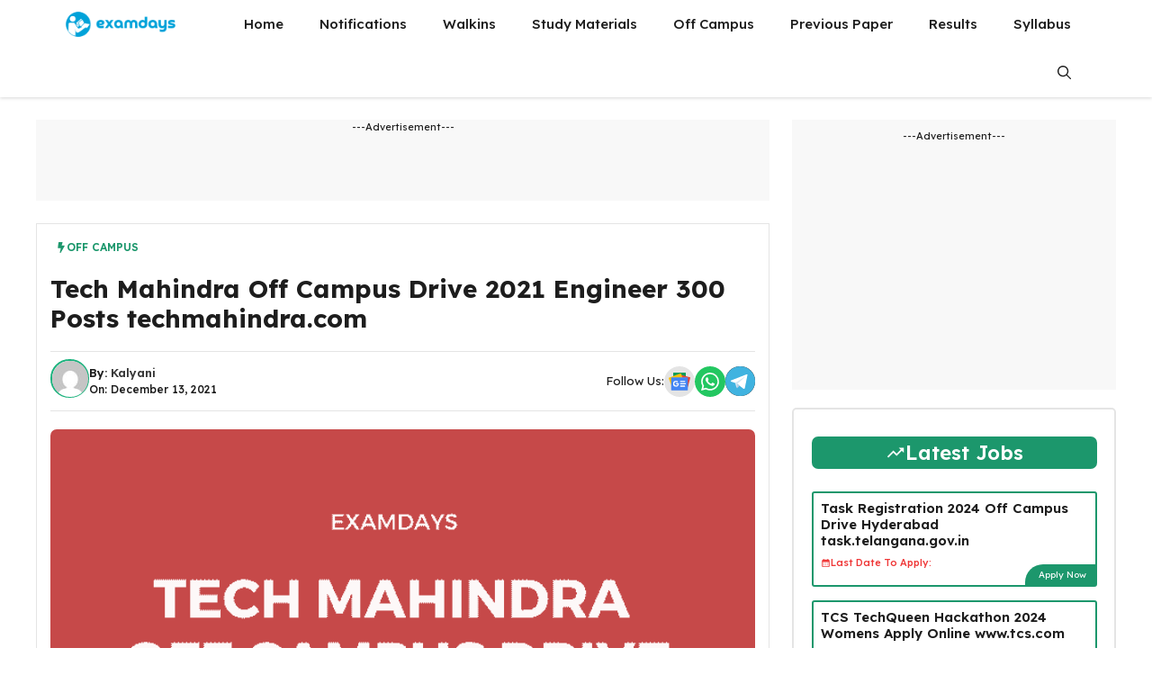

--- FILE ---
content_type: text/html; charset=UTF-8
request_url: https://examdays.com/privatejobs/tech-mahindra-off-campus-drive/
body_size: 27426
content:
<!DOCTYPE html>
<html lang="en-US">
<head>
	<meta charset="UTF-8">
	<meta name='robots' content='index, follow, max-image-preview:large, max-snippet:-1, max-video-preview:-1' />
	<style>img:is([sizes="auto" i], [sizes^="auto," i]) { contain-intrinsic-size: 3000px 1500px }</style>
	<meta name="viewport" content="width=device-width, initial-scale=1">
	<!-- This site is optimized with the Yoast SEO plugin v25.5 - https://yoast.com/wordpress/plugins/seo/ -->
	<title>Tech Mahindra Off Campus Drive 2021 Engineer 300 Posts techmahindra.com</title>
	<link rel="canonical" href="https://examdays.com/privatejobs/tech-mahindra-off-campus-drive/" />
	<meta property="og:locale" content="en_US" />
	<meta property="og:type" content="article" />
	<meta property="og:title" content="Tech Mahindra Off Campus Drive 2021 Engineer 300 Posts techmahindra.com" />
	<meta property="og:description" content="Tech Mahindra Off Campus Drive: Tech Mahindra invites online applications for the Software Trainee Engineer posts 2021 in all India level off ... Read more" />
	<meta property="og:url" content="https://examdays.com/privatejobs/tech-mahindra-off-campus-drive/" />
	<meta property="og:site_name" content="Examdays" />
	<meta property="article:published_time" content="2021-12-13T04:36:00+00:00" />
	<meta property="article:modified_time" content="2021-12-13T11:36:56+00:00" />
	<meta property="og:image" content="https://examdays.com/privatejobs/wp-content/uploads/2019/03/tech-mahindra-off-campus-drive.png" />
	<meta property="og:image:width" content="696" />
	<meta property="og:image:height" content="392" />
	<meta property="og:image:type" content="image/png" />
	<meta name="author" content="Kalyani" />
	<meta name="twitter:card" content="summary_large_image" />
	<meta name="twitter:label1" content="Written by" />
	<meta name="twitter:data1" content="Kalyani" />
	<meta name="twitter:label2" content="Est. reading time" />
	<meta name="twitter:data2" content="2 minutes" />
	<script type="application/ld+json" class="yoast-schema-graph">{"@context":"https://schema.org","@graph":[{"@type":"Article","@id":"https://examdays.com/privatejobs/tech-mahindra-off-campus-drive/#article","isPartOf":{"@id":"https://examdays.com/privatejobs/tech-mahindra-off-campus-drive/"},"author":{"name":"Kalyani","@id":"https://examdays.com/privatejobs/#/schema/person/e3fb1465a11bb3e7b43f96e3f587eb1b"},"headline":"Tech Mahindra Off Campus Drive 2021 Engineer 300 Posts techmahindra.com","datePublished":"2021-12-13T04:36:00+00:00","dateModified":"2021-12-13T11:36:56+00:00","mainEntityOfPage":{"@id":"https://examdays.com/privatejobs/tech-mahindra-off-campus-drive/"},"wordCount":360,"commentCount":1,"publisher":{"@id":"https://examdays.com/privatejobs/#organization"},"image":{"@id":"https://examdays.com/privatejobs/tech-mahindra-off-campus-drive/#primaryimage"},"thumbnailUrl":"https://examdays.com/privatejobs/wp-content/uploads/2019/03/tech-mahindra-off-campus-drive.png","keywords":["tech mahindra off campus","tech mahindra off campus drive 2021"],"articleSection":["Off Campus"],"inLanguage":"en-US"},{"@type":"WebPage","@id":"https://examdays.com/privatejobs/tech-mahindra-off-campus-drive/","url":"https://examdays.com/privatejobs/tech-mahindra-off-campus-drive/","name":"Tech Mahindra Off Campus Drive 2021 Engineer 300 Posts techmahindra.com","isPartOf":{"@id":"https://examdays.com/privatejobs/#website"},"primaryImageOfPage":{"@id":"https://examdays.com/privatejobs/tech-mahindra-off-campus-drive/#primaryimage"},"image":{"@id":"https://examdays.com/privatejobs/tech-mahindra-off-campus-drive/#primaryimage"},"thumbnailUrl":"https://examdays.com/privatejobs/wp-content/uploads/2019/03/tech-mahindra-off-campus-drive.png","datePublished":"2021-12-13T04:36:00+00:00","dateModified":"2021-12-13T11:36:56+00:00","breadcrumb":{"@id":"https://examdays.com/privatejobs/tech-mahindra-off-campus-drive/#breadcrumb"},"inLanguage":"en-US","potentialAction":[{"@type":"ReadAction","target":["https://examdays.com/privatejobs/tech-mahindra-off-campus-drive/"]}]},{"@type":"ImageObject","inLanguage":"en-US","@id":"https://examdays.com/privatejobs/tech-mahindra-off-campus-drive/#primaryimage","url":"https://examdays.com/privatejobs/wp-content/uploads/2019/03/tech-mahindra-off-campus-drive.png","contentUrl":"https://examdays.com/privatejobs/wp-content/uploads/2019/03/tech-mahindra-off-campus-drive.png","width":696,"height":392,"caption":"tech mahindra off campus drive"},{"@type":"BreadcrumbList","@id":"https://examdays.com/privatejobs/tech-mahindra-off-campus-drive/#breadcrumb","itemListElement":[{"@type":"ListItem","position":1,"name":"Home","item":"https://examdays.com/privatejobs/"},{"@type":"ListItem","position":2,"name":"All Notifications","item":"https://examdays.com/privatejobs/all-notifications/"},{"@type":"ListItem","position":3,"name":"Tech Mahindra Off Campus Drive 2021 Engineer 300 Posts techmahindra.com"}]},{"@type":"WebSite","@id":"https://examdays.com/privatejobs/#website","url":"https://examdays.com/privatejobs/","name":"Examdays","description":"Freshers Jobs for B.Tech M.Tech MBA MCA M.Com B.Com B.Sc M.Sc MBBS BBS &amp; Others","publisher":{"@id":"https://examdays.com/privatejobs/#organization"},"potentialAction":[{"@type":"SearchAction","target":{"@type":"EntryPoint","urlTemplate":"https://examdays.com/privatejobs/?s={search_term_string}"},"query-input":{"@type":"PropertyValueSpecification","valueRequired":true,"valueName":"search_term_string"}}],"inLanguage":"en-US"},{"@type":"Organization","@id":"https://examdays.com/privatejobs/#organization","name":"Examdays","url":"https://examdays.com/privatejobs/","logo":{"@type":"ImageObject","inLanguage":"en-US","@id":"https://examdays.com/privatejobs/#/schema/logo/image/","url":"https://examdays.com/privatejobs/wp-content/uploads/2025/02/examdays-new-logo-scaled.png","contentUrl":"https://examdays.com/privatejobs/wp-content/uploads/2025/02/examdays-new-logo-scaled.png","width":2560,"height":679,"caption":"Examdays"},"image":{"@id":"https://examdays.com/privatejobs/#/schema/logo/image/"}},{"@type":"Person","@id":"https://examdays.com/privatejobs/#/schema/person/e3fb1465a11bb3e7b43f96e3f587eb1b","name":"Kalyani","url":"https://examdays.com/privatejobs/author/hyf78jan45run89log/"}]}</script>
	<!-- / Yoast SEO plugin. -->


<link href='https://fonts.gstatic.com' crossorigin rel='preconnect' />
<link href='https://fonts.googleapis.com' crossorigin rel='preconnect' />
<link rel="alternate" type="application/rss+xml" title="Examdays &raquo; Feed" href="https://examdays.com/privatejobs/feed/" />
<script>
window._wpemojiSettings = {"baseUrl":"https:\/\/s.w.org\/images\/core\/emoji\/16.0.1\/72x72\/","ext":".png","svgUrl":"https:\/\/s.w.org\/images\/core\/emoji\/16.0.1\/svg\/","svgExt":".svg","source":{"concatemoji":"https:\/\/examdays.com\/privatejobs\/wp-includes\/js\/wp-emoji-release.min.js?ver=6.8.3"}};
/*! This file is auto-generated */
!function(s,n){var o,i,e;function c(e){try{var t={supportTests:e,timestamp:(new Date).valueOf()};sessionStorage.setItem(o,JSON.stringify(t))}catch(e){}}function p(e,t,n){e.clearRect(0,0,e.canvas.width,e.canvas.height),e.fillText(t,0,0);var t=new Uint32Array(e.getImageData(0,0,e.canvas.width,e.canvas.height).data),a=(e.clearRect(0,0,e.canvas.width,e.canvas.height),e.fillText(n,0,0),new Uint32Array(e.getImageData(0,0,e.canvas.width,e.canvas.height).data));return t.every(function(e,t){return e===a[t]})}function u(e,t){e.clearRect(0,0,e.canvas.width,e.canvas.height),e.fillText(t,0,0);for(var n=e.getImageData(16,16,1,1),a=0;a<n.data.length;a++)if(0!==n.data[a])return!1;return!0}function f(e,t,n,a){switch(t){case"flag":return n(e,"\ud83c\udff3\ufe0f\u200d\u26a7\ufe0f","\ud83c\udff3\ufe0f\u200b\u26a7\ufe0f")?!1:!n(e,"\ud83c\udde8\ud83c\uddf6","\ud83c\udde8\u200b\ud83c\uddf6")&&!n(e,"\ud83c\udff4\udb40\udc67\udb40\udc62\udb40\udc65\udb40\udc6e\udb40\udc67\udb40\udc7f","\ud83c\udff4\u200b\udb40\udc67\u200b\udb40\udc62\u200b\udb40\udc65\u200b\udb40\udc6e\u200b\udb40\udc67\u200b\udb40\udc7f");case"emoji":return!a(e,"\ud83e\udedf")}return!1}function g(e,t,n,a){var r="undefined"!=typeof WorkerGlobalScope&&self instanceof WorkerGlobalScope?new OffscreenCanvas(300,150):s.createElement("canvas"),o=r.getContext("2d",{willReadFrequently:!0}),i=(o.textBaseline="top",o.font="600 32px Arial",{});return e.forEach(function(e){i[e]=t(o,e,n,a)}),i}function t(e){var t=s.createElement("script");t.src=e,t.defer=!0,s.head.appendChild(t)}"undefined"!=typeof Promise&&(o="wpEmojiSettingsSupports",i=["flag","emoji"],n.supports={everything:!0,everythingExceptFlag:!0},e=new Promise(function(e){s.addEventListener("DOMContentLoaded",e,{once:!0})}),new Promise(function(t){var n=function(){try{var e=JSON.parse(sessionStorage.getItem(o));if("object"==typeof e&&"number"==typeof e.timestamp&&(new Date).valueOf()<e.timestamp+604800&&"object"==typeof e.supportTests)return e.supportTests}catch(e){}return null}();if(!n){if("undefined"!=typeof Worker&&"undefined"!=typeof OffscreenCanvas&&"undefined"!=typeof URL&&URL.createObjectURL&&"undefined"!=typeof Blob)try{var e="postMessage("+g.toString()+"("+[JSON.stringify(i),f.toString(),p.toString(),u.toString()].join(",")+"));",a=new Blob([e],{type:"text/javascript"}),r=new Worker(URL.createObjectURL(a),{name:"wpTestEmojiSupports"});return void(r.onmessage=function(e){c(n=e.data),r.terminate(),t(n)})}catch(e){}c(n=g(i,f,p,u))}t(n)}).then(function(e){for(var t in e)n.supports[t]=e[t],n.supports.everything=n.supports.everything&&n.supports[t],"flag"!==t&&(n.supports.everythingExceptFlag=n.supports.everythingExceptFlag&&n.supports[t]);n.supports.everythingExceptFlag=n.supports.everythingExceptFlag&&!n.supports.flag,n.DOMReady=!1,n.readyCallback=function(){n.DOMReady=!0}}).then(function(){return e}).then(function(){var e;n.supports.everything||(n.readyCallback(),(e=n.source||{}).concatemoji?t(e.concatemoji):e.wpemoji&&e.twemoji&&(t(e.twemoji),t(e.wpemoji)))}))}((window,document),window._wpemojiSettings);
</script>
<style id='wp-emoji-styles-inline-css'>

	img.wp-smiley, img.emoji {
		display: inline !important;
		border: none !important;
		box-shadow: none !important;
		height: 1em !important;
		width: 1em !important;
		margin: 0 0.07em !important;
		vertical-align: -0.1em !important;
		background: none !important;
		padding: 0 !important;
	}
</style>
<link rel='stylesheet' id='wp-block-library-css' href='https://examdays.com/privatejobs/wp-includes/css/dist/block-library/style.min.css?ver=6.8.3' media='all' />
<style id='classic-theme-styles-inline-css'>
/*! This file is auto-generated */
.wp-block-button__link{color:#fff;background-color:#32373c;border-radius:9999px;box-shadow:none;text-decoration:none;padding:calc(.667em + 2px) calc(1.333em + 2px);font-size:1.125em}.wp-block-file__button{background:#32373c;color:#fff;text-decoration:none}
</style>
<style id='global-styles-inline-css'>
:root{--wp--preset--aspect-ratio--square: 1;--wp--preset--aspect-ratio--4-3: 4/3;--wp--preset--aspect-ratio--3-4: 3/4;--wp--preset--aspect-ratio--3-2: 3/2;--wp--preset--aspect-ratio--2-3: 2/3;--wp--preset--aspect-ratio--16-9: 16/9;--wp--preset--aspect-ratio--9-16: 9/16;--wp--preset--color--black: #000000;--wp--preset--color--cyan-bluish-gray: #abb8c3;--wp--preset--color--white: #ffffff;--wp--preset--color--pale-pink: #f78da7;--wp--preset--color--vivid-red: #cf2e2e;--wp--preset--color--luminous-vivid-orange: #ff6900;--wp--preset--color--luminous-vivid-amber: #fcb900;--wp--preset--color--light-green-cyan: #7bdcb5;--wp--preset--color--vivid-green-cyan: #00d084;--wp--preset--color--pale-cyan-blue: #8ed1fc;--wp--preset--color--vivid-cyan-blue: #0693e3;--wp--preset--color--vivid-purple: #9b51e0;--wp--preset--color--background: var(--background);--wp--preset--color--background-1: var(--background-1);--wp--preset--color--text-1: var(--text-1);--wp--preset--color--text-2: var(--text-2);--wp--preset--color--link-text: var(--link-text);--wp--preset--color--color-background: var(--color-background);--wp--preset--color--color-background-hover: var(--color-background-hover);--wp--preset--color--border-color: var(--border-color);--wp--preset--gradient--vivid-cyan-blue-to-vivid-purple: linear-gradient(135deg,rgba(6,147,227,1) 0%,rgb(155,81,224) 100%);--wp--preset--gradient--light-green-cyan-to-vivid-green-cyan: linear-gradient(135deg,rgb(122,220,180) 0%,rgb(0,208,130) 100%);--wp--preset--gradient--luminous-vivid-amber-to-luminous-vivid-orange: linear-gradient(135deg,rgba(252,185,0,1) 0%,rgba(255,105,0,1) 100%);--wp--preset--gradient--luminous-vivid-orange-to-vivid-red: linear-gradient(135deg,rgba(255,105,0,1) 0%,rgb(207,46,46) 100%);--wp--preset--gradient--very-light-gray-to-cyan-bluish-gray: linear-gradient(135deg,rgb(238,238,238) 0%,rgb(169,184,195) 100%);--wp--preset--gradient--cool-to-warm-spectrum: linear-gradient(135deg,rgb(74,234,220) 0%,rgb(151,120,209) 20%,rgb(207,42,186) 40%,rgb(238,44,130) 60%,rgb(251,105,98) 80%,rgb(254,248,76) 100%);--wp--preset--gradient--blush-light-purple: linear-gradient(135deg,rgb(255,206,236) 0%,rgb(152,150,240) 100%);--wp--preset--gradient--blush-bordeaux: linear-gradient(135deg,rgb(254,205,165) 0%,rgb(254,45,45) 50%,rgb(107,0,62) 100%);--wp--preset--gradient--luminous-dusk: linear-gradient(135deg,rgb(255,203,112) 0%,rgb(199,81,192) 50%,rgb(65,88,208) 100%);--wp--preset--gradient--pale-ocean: linear-gradient(135deg,rgb(255,245,203) 0%,rgb(182,227,212) 50%,rgb(51,167,181) 100%);--wp--preset--gradient--electric-grass: linear-gradient(135deg,rgb(202,248,128) 0%,rgb(113,206,126) 100%);--wp--preset--gradient--midnight: linear-gradient(135deg,rgb(2,3,129) 0%,rgb(40,116,252) 100%);--wp--preset--font-size--small: 13px;--wp--preset--font-size--medium: 20px;--wp--preset--font-size--large: 36px;--wp--preset--font-size--x-large: 42px;--wp--preset--spacing--20: 0.44rem;--wp--preset--spacing--30: 0.67rem;--wp--preset--spacing--40: 1rem;--wp--preset--spacing--50: 1.5rem;--wp--preset--spacing--60: 2.25rem;--wp--preset--spacing--70: 3.38rem;--wp--preset--spacing--80: 5.06rem;--wp--preset--shadow--natural: 6px 6px 9px rgba(0, 0, 0, 0.2);--wp--preset--shadow--deep: 12px 12px 50px rgba(0, 0, 0, 0.4);--wp--preset--shadow--sharp: 6px 6px 0px rgba(0, 0, 0, 0.2);--wp--preset--shadow--outlined: 6px 6px 0px -3px rgba(255, 255, 255, 1), 6px 6px rgba(0, 0, 0, 1);--wp--preset--shadow--crisp: 6px 6px 0px rgba(0, 0, 0, 1);}:where(.is-layout-flex){gap: 0.5em;}:where(.is-layout-grid){gap: 0.5em;}body .is-layout-flex{display: flex;}.is-layout-flex{flex-wrap: wrap;align-items: center;}.is-layout-flex > :is(*, div){margin: 0;}body .is-layout-grid{display: grid;}.is-layout-grid > :is(*, div){margin: 0;}:where(.wp-block-columns.is-layout-flex){gap: 2em;}:where(.wp-block-columns.is-layout-grid){gap: 2em;}:where(.wp-block-post-template.is-layout-flex){gap: 1.25em;}:where(.wp-block-post-template.is-layout-grid){gap: 1.25em;}.has-black-color{color: var(--wp--preset--color--black) !important;}.has-cyan-bluish-gray-color{color: var(--wp--preset--color--cyan-bluish-gray) !important;}.has-white-color{color: var(--wp--preset--color--white) !important;}.has-pale-pink-color{color: var(--wp--preset--color--pale-pink) !important;}.has-vivid-red-color{color: var(--wp--preset--color--vivid-red) !important;}.has-luminous-vivid-orange-color{color: var(--wp--preset--color--luminous-vivid-orange) !important;}.has-luminous-vivid-amber-color{color: var(--wp--preset--color--luminous-vivid-amber) !important;}.has-light-green-cyan-color{color: var(--wp--preset--color--light-green-cyan) !important;}.has-vivid-green-cyan-color{color: var(--wp--preset--color--vivid-green-cyan) !important;}.has-pale-cyan-blue-color{color: var(--wp--preset--color--pale-cyan-blue) !important;}.has-vivid-cyan-blue-color{color: var(--wp--preset--color--vivid-cyan-blue) !important;}.has-vivid-purple-color{color: var(--wp--preset--color--vivid-purple) !important;}.has-black-background-color{background-color: var(--wp--preset--color--black) !important;}.has-cyan-bluish-gray-background-color{background-color: var(--wp--preset--color--cyan-bluish-gray) !important;}.has-white-background-color{background-color: var(--wp--preset--color--white) !important;}.has-pale-pink-background-color{background-color: var(--wp--preset--color--pale-pink) !important;}.has-vivid-red-background-color{background-color: var(--wp--preset--color--vivid-red) !important;}.has-luminous-vivid-orange-background-color{background-color: var(--wp--preset--color--luminous-vivid-orange) !important;}.has-luminous-vivid-amber-background-color{background-color: var(--wp--preset--color--luminous-vivid-amber) !important;}.has-light-green-cyan-background-color{background-color: var(--wp--preset--color--light-green-cyan) !important;}.has-vivid-green-cyan-background-color{background-color: var(--wp--preset--color--vivid-green-cyan) !important;}.has-pale-cyan-blue-background-color{background-color: var(--wp--preset--color--pale-cyan-blue) !important;}.has-vivid-cyan-blue-background-color{background-color: var(--wp--preset--color--vivid-cyan-blue) !important;}.has-vivid-purple-background-color{background-color: var(--wp--preset--color--vivid-purple) !important;}.has-black-border-color{border-color: var(--wp--preset--color--black) !important;}.has-cyan-bluish-gray-border-color{border-color: var(--wp--preset--color--cyan-bluish-gray) !important;}.has-white-border-color{border-color: var(--wp--preset--color--white) !important;}.has-pale-pink-border-color{border-color: var(--wp--preset--color--pale-pink) !important;}.has-vivid-red-border-color{border-color: var(--wp--preset--color--vivid-red) !important;}.has-luminous-vivid-orange-border-color{border-color: var(--wp--preset--color--luminous-vivid-orange) !important;}.has-luminous-vivid-amber-border-color{border-color: var(--wp--preset--color--luminous-vivid-amber) !important;}.has-light-green-cyan-border-color{border-color: var(--wp--preset--color--light-green-cyan) !important;}.has-vivid-green-cyan-border-color{border-color: var(--wp--preset--color--vivid-green-cyan) !important;}.has-pale-cyan-blue-border-color{border-color: var(--wp--preset--color--pale-cyan-blue) !important;}.has-vivid-cyan-blue-border-color{border-color: var(--wp--preset--color--vivid-cyan-blue) !important;}.has-vivid-purple-border-color{border-color: var(--wp--preset--color--vivid-purple) !important;}.has-vivid-cyan-blue-to-vivid-purple-gradient-background{background: var(--wp--preset--gradient--vivid-cyan-blue-to-vivid-purple) !important;}.has-light-green-cyan-to-vivid-green-cyan-gradient-background{background: var(--wp--preset--gradient--light-green-cyan-to-vivid-green-cyan) !important;}.has-luminous-vivid-amber-to-luminous-vivid-orange-gradient-background{background: var(--wp--preset--gradient--luminous-vivid-amber-to-luminous-vivid-orange) !important;}.has-luminous-vivid-orange-to-vivid-red-gradient-background{background: var(--wp--preset--gradient--luminous-vivid-orange-to-vivid-red) !important;}.has-very-light-gray-to-cyan-bluish-gray-gradient-background{background: var(--wp--preset--gradient--very-light-gray-to-cyan-bluish-gray) !important;}.has-cool-to-warm-spectrum-gradient-background{background: var(--wp--preset--gradient--cool-to-warm-spectrum) !important;}.has-blush-light-purple-gradient-background{background: var(--wp--preset--gradient--blush-light-purple) !important;}.has-blush-bordeaux-gradient-background{background: var(--wp--preset--gradient--blush-bordeaux) !important;}.has-luminous-dusk-gradient-background{background: var(--wp--preset--gradient--luminous-dusk) !important;}.has-pale-ocean-gradient-background{background: var(--wp--preset--gradient--pale-ocean) !important;}.has-electric-grass-gradient-background{background: var(--wp--preset--gradient--electric-grass) !important;}.has-midnight-gradient-background{background: var(--wp--preset--gradient--midnight) !important;}.has-small-font-size{font-size: var(--wp--preset--font-size--small) !important;}.has-medium-font-size{font-size: var(--wp--preset--font-size--medium) !important;}.has-large-font-size{font-size: var(--wp--preset--font-size--large) !important;}.has-x-large-font-size{font-size: var(--wp--preset--font-size--x-large) !important;}
:where(.wp-block-post-template.is-layout-flex){gap: 1.25em;}:where(.wp-block-post-template.is-layout-grid){gap: 1.25em;}
:where(.wp-block-columns.is-layout-flex){gap: 2em;}:where(.wp-block-columns.is-layout-grid){gap: 2em;}
:root :where(.wp-block-pullquote){font-size: 1.5em;line-height: 1.6;}
</style>
<link rel='stylesheet' id='generate-style-css' href='https://examdays.com/privatejobs/wp-content/themes/generatepress/assets/css/main.min.css?ver=3.6.0' media='all' />
<style id='generate-style-inline-css'>
.is-right-sidebar{width:30%;}.is-left-sidebar{width:25%;}.site-content .content-area{width:70%;}@media (max-width: 768px){.main-navigation .menu-toggle,.sidebar-nav-mobile:not(#sticky-placeholder){display:block;}.main-navigation ul,.gen-sidebar-nav,.main-navigation:not(.slideout-navigation):not(.toggled) .main-nav > ul,.has-inline-mobile-toggle #site-navigation .inside-navigation > *:not(.navigation-search):not(.main-nav){display:none;}.nav-align-right .inside-navigation,.nav-align-center .inside-navigation{justify-content:space-between;}}
.dynamic-author-image-rounded{border-radius:100%;}.dynamic-featured-image, .dynamic-author-image{vertical-align:middle;}.one-container.blog .dynamic-content-template:not(:last-child), .one-container.archive .dynamic-content-template:not(:last-child){padding-bottom:0px;}.dynamic-entry-excerpt > p:last-child{margin-bottom:0px;}
</style>
<link rel='stylesheet' id='generate-google-fonts-css' href='https://fonts.googleapis.com/css?family=Lexend+Deca%3A100%2C200%2C300%2Cregular%2C500%2C600%2C700%2C800%2C900&#038;display=auto&#038;ver=3.6.0' media='all' />
<link rel='stylesheet' id='generatepress-dynamic-css' href='https://examdays.com/privatejobs/wp-content/uploads/generatepress/style.min.css?ver=1752848761' media='all' />
<link rel='stylesheet' id='generate-child-css' href='https://examdays.com/privatejobs/wp-content/themes/gp-jobs-pro/style.css?ver=1751260840' media='all' />
<style id='generateblocks-inline-css'>
.gb-container.gb-tabs__item:not(.gb-tabs__item-open){display:none;}.gb-container-b6495c54{margin-right:0px;margin-left:0px;}.gb-container-5e2d6143{min-height:90px;max-width:1200px;font-size:11px;text-align:center;margin-right:auto;margin-left:auto;background-color:#f8f8f8;}@media (max-width: 767px) {.gb-container-b6495c54{margin-right:0px;margin-left:0px;}}:root{--gb-container-width:1200px;}.gb-container .wp-block-image img{vertical-align:middle;}.gb-grid-wrapper .wp-block-image{margin-bottom:0;}.gb-highlight{background:none;}.gb-shape{line-height:0;}.gb-container-link{position:absolute;top:0;right:0;bottom:0;left:0;z-index:99;}.gb-element-dab8ff69{padding-left:0px;padding-right:0px}@media (max-width:1024px){.gb-element-dab8ff69{padding-left:0px;padding-right:0px}}.gb-element-034c937d{border:1px solid var(--border-color);padding:15px}.gb-element-eea55384{align-items:center;column-gap:6px;display:flex;flex-direction:row;justify-content:flex-start;margin-left:auto;margin-right:auto;max-width:var(--gb-container-width);row-gap:6px}.gb-element-d35c8c35{display:flex;flex-direction:row;justify-content:space-between;margin-bottom:20px;padding-bottom:8px;padding-top:8px;border-top:1px solid var(--border-color);border-bottom:1px solid var(--border-color)}.gb-element-42c53a4b{align-items:center;column-gap:15px;display:flex;flex-direction:row;row-gap:10px}.gb-element-8cff9dc5{align-items:center;column-gap:6px;display:inline-flex;flex-direction:row;row-gap:6px}.gb-element-662cfbdb{background-color:#f8f8f8;font-size:11px;margin-bottom:20px;min-height:90px;text-align:center}.gb-element-4b20f2f1{margin-bottom:20px;border:1.5px solid var(--border-color);border-radius:5px;padding:20px 15px}.gb-element-bae5963f{margin-bottom:15px;border:2px solid var(--color-background-hover);border-radius:5px;padding:10px}.gb-element-299018f9{column-gap:20px;display:grid;grid-template-columns:repeat(2,minmax(0,1fr));row-gap:20px}@media (max-width:767px){.gb-element-299018f9{grid-template-columns:1fr}}.gb-element-9462e6de{column-gap:6px;display:flex;flex-direction:row;grid-template-columns:repeat(2,minmax(0,1fr));row-gap:6px;border:2px solid var(--color-background-hover);border-radius:5px;padding:10px}@media (max-width:1024px){.gb-element-9462e6de{grid-template-columns:repeat(2,minmax(0,1fr))}}@media (max-width:767px){.gb-element-9462e6de{grid-template-columns:1fr}}.gb-element-3139cfb2{column-gap:6px;display:flex;flex-direction:row;grid-template-columns:repeat(2,minmax(0,1fr));row-gap:6px;border:2px solid var(--color-background-hover);border-radius:5px;padding:10px}@media (max-width:1024px){.gb-element-3139cfb2{grid-template-columns:repeat(2,minmax(0,1fr))}}@media (max-width:767px){.gb-element-3139cfb2{grid-template-columns:1fr}}.gb-element-86e10fc7{column-gap:6px;display:flex;flex-direction:row;grid-template-columns:repeat(2,minmax(0,1fr));row-gap:6px;border:2px solid var(--color-background-hover);border-radius:5px;padding:10px}@media (max-width:1024px){.gb-element-86e10fc7{grid-template-columns:repeat(2,minmax(0,1fr))}}@media (max-width:767px){.gb-element-86e10fc7{grid-template-columns:1fr}}.gb-element-efa005ca{column-gap:6px;display:flex;flex-direction:row;grid-template-columns:repeat(2,minmax(0,1fr));row-gap:6px;border:2px solid var(--color-background-hover);border-radius:5px;padding:10px}@media (max-width:1024px){.gb-element-efa005ca{grid-template-columns:repeat(2,minmax(0,1fr))}}@media (max-width:767px){.gb-element-efa005ca{grid-template-columns:1fr}}.gb-element-5b2e2785{column-gap:6px;display:flex;flex-direction:row;grid-template-columns:repeat(2,minmax(0,1fr));row-gap:6px;border:2px solid var(--color-background-hover);border-radius:5px;padding:10px}@media (max-width:1024px){.gb-element-5b2e2785{grid-template-columns:repeat(2,minmax(0,1fr))}}@media (max-width:767px){.gb-element-5b2e2785{grid-template-columns:1fr}}.gb-element-2e725ba7{column-gap:6px;display:flex;flex-direction:row;grid-template-columns:repeat(2,minmax(0,1fr));row-gap:6px;border:2px solid var(--color-background-hover);border-radius:5px;padding:10px}@media (max-width:1024px){.gb-element-2e725ba7{grid-template-columns:repeat(2,minmax(0,1fr))}}@media (max-width:767px){.gb-element-2e725ba7{grid-template-columns:1fr}}.gb-element-36203674{margin-top:25px}.gb-element-1c23db16{column-gap:6px;margin-bottom:6px;margin-top:6px;row-gap:6px}.gb-element-37b3a325{background-color:#f8f8f8;font-size:11px;margin-bottom:20px;min-height:300px;text-align:center;padding:10px}.gb-element-1fd2fe56{border:1.5px solid var(--border-color);border-radius:5px;padding:30px 20px}.gb-element-ecaf05ee{column-gap:5px;display:inline-block;flex-direction:row;row-gap:5px}.gb-element-cf7bd70c{align-items:center;display:flex;flex-direction:row;justify-content:flex-end;margin-bottom:-8px;margin-right:-8px;margin-top:-10px}.gb-element-cf7bd70c a{color:var(--background)}.gb-element-cf7bd70c a:hover{color:var(--background)}.gb-element-47527c06{background-color:#2f343c;margin-top:160px;padding-bottom:30px;padding-top:60px}.gb-element-f9b0de41{margin-left:auto;margin-right:auto;max-width:var(--gb-container-width)}.gb-element-0d822299{background-color:var(--background);box-shadow:0px 0px 9px 1px rgba(0,0,0,0.1);margin-bottom:40px;margin-top:-140px;border-radius:15px;padding:40px 30px 30px 30px}.gb-element-76079c4d{column-gap:1em;display:grid;grid-template-columns:repeat(4,minmax(0,1fr));row-gap:1em}@media (max-width:1024px){.gb-element-76079c4d{grid-template-columns:repeat(2,minmax(0,1fr))}}@media (max-width:767px){.gb-element-76079c4d{column-gap:20px;grid-template-columns:1fr;row-gap:20px}}.gb-element-264a1176{border-right-color:var(--border-color);border-top-color:var(--border-color);border-top-left-radius:1.5px;grid-template-columns:repeat(4,minmax(0,1fr));padding-left:15px;border-left:1.5px solid var(--border-color)}@media (max-width:1024px){.gb-element-264a1176{grid-template-columns:repeat(2,minmax(0,1fr))}}.gb-element-2cd6f373{border-right-color:var(--border-color);border-top-color:var(--border-color);border-top-left-radius:1.5px;grid-template-columns:repeat(4,minmax(0,1fr));padding-left:15px;border-left:1.5px solid var(--border-color)}@media (max-width:1024px){.gb-element-2cd6f373{grid-template-columns:repeat(2,minmax(0,1fr))}}.gb-element-8f2d6ac0{padding-left:15px;border-left:1.5px solid var(--border-color)}.gb-element-1dedc98e{align-items:center;display:flex;flex-direction:row;justify-content:space-between;margin-bottom:30px;position:relative;z-index:2}.gb-element-a7a3964e{align-items:center;column-gap:20px;display:flex;flex-direction:row;justify-content:center;margin-bottom:30px;row-gap:10px}@media (max-width:1024px){.gb-element-0a164f13{padding-left:20px;padding-right:20px}}.gb-element-ab09abbb{margin-left:auto;margin-right:auto;max-width:var(--gb-container-width)}.gb-element-b44ddc3f{margin-bottom:25px;border:1.5px solid var(--border-color);border-radius:5px;padding:10px 15px}.gb-element-001e72fe{column-gap:1em;display:grid;grid-template-columns:1fr 3fr;row-gap:1em}@media (max-width:767px){.gb-element-001e72fe{grid-template-columns:1fr}}.gb-element-8a018616{text-align:center}@media (max-width:767px){.gb-element-8a018616{text-align:center}}@media (max-width:767px){.gb-element-c5d1ca09{text-align:center}}@media (max-width:1024px){.gb-element-f8805325{padding-left:20px;padding-right:20px}}.gb-element-b4db0807{margin-left:auto;margin-right:auto;max-width:var(--gb-container-width)}.gb-element-3cefe7da{align-items:center;column-gap:5px;display:flex;margin-bottom:5px;row-gap:5px}.gb-element-4de62c44{align-items:center;column-gap:5px;display:flex;margin-bottom:5px;row-gap:5px}.gb-element-e2a2190e{align-items:center;column-gap:5px;display:flex;margin-bottom:7px;row-gap:5px}.gb-element-77790ee9{align-items:center;display:flex;margin-bottom:6px}@media (max-width:1024px){.gb-element-702a8b5f{padding-left:20px;padding-right:20px}}.gb-element-9365a04c{margin-left:auto;margin-right:auto;max-width:var(--gb-container-width)}.gb-element-1b32203d{background-color:#e7f9ff;display:flex;flex-direction:row;justify-content:space-between;margin-bottom:15px;border:1.5px solid var(--border-color);border-radius:5px;padding:8px 20px}.gb-element-1b32203d a{color:var(--background)}.gb-element-1b32203d a:hover{color:var(--background)}.gb-element-37094079{background-color:#e7f9ff;display:flex;flex-direction:row;justify-content:space-between;border:1.5px solid var(--border-color);border-radius:5px;padding:8px 20px}.gb-element-37094079 a{color:var(--background)}.gb-element-37094079 a:hover{color:var(--background)}.gb-text-5d34f45a{align-items:center;color:var(--color-background-hover);column-gap:0.5em;display:inline-flex;font-size:12px;font-weight:600;text-transform:uppercase;border-radius:3px;padding:2px 6px}.gb-text-5d34f45a .gb-shape svg{width:1em;height:1em;fill:currentColor}.gb-text-5d34f45a a{color:var(--color-background-hover)}.gb-text-5d34f45a a:hover{color:var(--color-background-hover)}.gb-text-5f3cc0fa{font-size:13px;font-weight:600;margin-bottom:0px}.gb-text-5f3cc0fa a{color:var(--text-2)}.gb-text-5f3cc0fa a:hover{color:var(--text-2);margin-bottom:3px}.gb-text-14127097{font-size:12px;font-weight:500;margin-bottom:0px}.gb-text-74b72f62{font-size:13px;margin-bottom:0px}.gb-text-417f848b{align-items:center;background-color:var(--border-color);color:#ffffff;column-gap:0.5em;display:inline-flex;text-decoration:none;border-radius:24px;padding:5px}.gb-text-417f848b:is(:hover,:focus){color:#ffffff}.gb-text-417f848b .gb-shape svg{width:24px;height:24px;fill:currentColor}.gb-text-de707c85{align-items:center;background-color:#23c761;color:#ffffff;column-gap:0.5em;display:inline-flex;text-decoration:none;border-radius:24px;padding:7px}.gb-text-de707c85:is(:hover,:focus){color:#ffffff}.gb-text-de707c85 .gb-shape svg{width:20px;height:20px;fill:currentColor}.gb-text-134f3d98{align-items:center;background-color:var(--text-2);color:#ffffff;column-gap:0.5em;display:inline-flex;text-decoration:none;border-radius:24px}.gb-text-134f3d98:is(:hover,:focus){color:#ffffff}.gb-text-134f3d98 .gb-shape svg{width:33px;height:33px;fill:currentColor;color:var(--background)}.gb-text-391f6014{background-color:#f2f2f2;border-left:7px solid var(--color-background-hover);padding:4px 8px}.gb-text-aabff142{font-size:13px;margin-bottom:0px}.gb-text-676d9a0e{align-items:center;color:var(--color-background);column-gap:0.5em;display:inline-flex;font-size:13px;font-weight:500;margin-bottom:0px}.gb-text-676d9a0e .gb-shape svg{width:1em;height:1em;fill:currentColor}.gb-text-7fae39b9{font-size:13px;margin-bottom:0px}.gb-text-3a8ac584{align-items:center;color:var(--color-background);column-gap:0.5em;display:inline-flex;font-size:13px;font-weight:500;margin-bottom:0px}.gb-text-3a8ac584 .gb-shape svg{width:1em;height:1em;fill:currentColor}.gb-text-ccde8687{font-size:13px;margin-bottom:0px}.gb-text-adfea410{align-items:center;color:var(--color-background);column-gap:0.5em;display:inline-flex;font-size:13px;font-weight:500;margin-bottom:0px}.gb-text-adfea410 .gb-shape svg{width:1em;height:1em;fill:currentColor}.gb-text-4225cacb{font-size:13px;margin-bottom:0px}.gb-text-c939b5a2{align-items:center;color:var(--color-background);column-gap:0.5em;display:inline-flex;font-size:13px;font-weight:500;margin-bottom:0px}.gb-text-c939b5a2 .gb-shape svg{width:1em;height:1em;fill:currentColor}.gb-text-965b57b4{font-size:13px;margin-bottom:0px}.gb-text-f41f7c0a{align-items:center;color:var(--color-background);column-gap:0.5em;display:inline-flex;font-size:13px;font-weight:500;margin-bottom:0px}.gb-text-f41f7c0a .gb-shape svg{width:1em;height:1em;fill:currentColor}.gb-text-3322cdd4{font-size:13px;margin-bottom:0px}.gb-text-641ad95a{align-items:center;color:var(--color-background);column-gap:0.5em;display:inline-flex;font-size:13px;font-weight:500;margin-bottom:0px}.gb-text-641ad95a .gb-shape svg{width:1em;height:1em;fill:currentColor}.gb-text-e488bf85{font-size:13px;margin-bottom:0px}.gb-text-0a8ad02b{align-items:center;background-color:var(--background);color:var(--color-background-hover);column-gap:0.5em;display:flex;justify-content:center;text-decoration:none;border:2px solid var(--color-background-hover);border-radius:30px;padding:8px 30px}.gb-text-0a8ad02b:is(:hover,:focus){background-color:var(--color-background-hover);color:var(--background);transition:all 0.5s ease 0s;transform:translate3d(3px,0px,0px)}.gb-text-0a8ad02b .gb-shape svg{width:1em;height:1em;fill:currentColor}.gb-text-3b210691{align-items:center;color:var(--text-2);column-gap:0.5em;display:inline-flex;font-size:11px;font-weight:600;margin-bottom:0px;text-transform:uppercase}.gb-text-3b210691 .gb-shape svg{width:1em;height:1em;fill:currentColor}.gb-text-3b210691 a{color:var(--text-2)}.gb-text-3b210691 a:hover{color:var(--text-2)}.gb-text-1746e3f6{align-items:center;background-color:var(--color-background-hover);color:var(--background);column-gap:0.5em;display:flex;justify-content:center;margin-bottom:25px;text-align:center;border-radius:7px;padding:5px 10px}.gb-text-1746e3f6 .gb-shape svg{width:1em;height:1em;fill:currentColor}.gb-text-7f4e777b{font-size:15px;margin-bottom:6px}.gb-text-7f4e777b a{color:var(--text-1)}.gb-text-7f4e777b a:hover{color:var(--color-background-hover);transition:all 0.5s ease 0s}@media (max-width:767px){.gb-text-7f4e777b{font-size:14px}}.gb-text-54714726{align-items:center;color:#ef3838;column-gap:0.5em;display:inline-flex;font-size:11px;font-weight:500;margin-bottom:0px}.gb-text-54714726 .gb-shape svg{width:1em;height:1em;fill:currentColor;color:#ef3838}.gb-text-6e4722a9{align-items:center;color:var(--text-2);column-gap:0.5em;display:inline-flex;font-size:11px;font-weight:500;margin-bottom:0px}.gb-text-6e4722a9 .gb-shape svg{width:1em;height:1em;fill:currentColor}.gb-text-3f6e2814{align-items:center;background-color:var(--color-background-hover);border-top-left-radius:20px;color:var(--background);column-gap:0.5em;display:inline-flex;font-size:10px;text-decoration:none;padding:4px 10px 4px 15px}.gb-text-3f6e2814:is(:hover,:focus){background-color:var(--color-background-hover)}.gb-text-3f6e2814 .gb-shape svg{width:1em;height:1em;fill:currentColor}.gb-text-3f6e2814 a{color:var(--background)}.gb-text-3f6e2814 a:hover{color:var(--background)}.gb-text-74c8354b{font-size:15px;margin-bottom:10px;text-transform:uppercase}.gb-text-9d5ba92c{font-size:13px;margin-bottom:0px}.gb-text-06a66672{font-size:15px;margin-bottom:10px;text-transform:uppercase}.gb-text-9dea0ab1{align-items:center;color:#7c7c7c;display:flex;font-size:12px;margin-bottom:6px;text-decoration:none}.gb-text-9dea0ab1:is(:hover,:focus){color:var(--color-background-hover);transition:all 0.5s ease 0s;margin-bottom:6px}.gb-text-dacab604{align-items:center;color:#7c7c7c;display:flex;font-size:12px;margin-bottom:6px;text-decoration:none}.gb-text-dacab604:is(:hover,:focus){color:var(--color-background-hover);transition:all 0.5s ease 0s;margin-bottom:6px}.gb-text-fd235083{align-items:center;color:#7c7c7c;display:flex;font-size:12px;margin-bottom:6px;text-decoration:none}.gb-text-fd235083:is(:hover,:focus){color:var(--color-background-hover);transition:all 0.5s ease 0s;margin-bottom:6px}.gb-text-b37dfc55{align-items:center;color:#7c7c7c;display:flex;font-size:12px;margin-bottom:6px;text-decoration:none}.gb-text-b37dfc55:is(:hover,:focus){color:var(--color-background-hover);transition:all 0.5s ease 0s;margin-bottom:6px}.gb-text-ae88cb1f{align-items:center;color:#7c7c7c;display:flex;font-size:12px;margin-bottom:6px;text-decoration:none}.gb-text-ae88cb1f:is(:hover,:focus){color:var(--color-background-hover);transition:all 0.5s ease 0s;margin-bottom:6px}.gb-text-7e5d048b{font-size:15px;margin-bottom:10px;text-transform:uppercase}.gb-text-a3cd3b79{align-items:center;color:#7c7c7c;display:flex;font-size:12px;margin-bottom:6px;text-decoration:none}.gb-text-a3cd3b79:is(:hover,:focus){color:var(--color-background-hover);transition:all 0.5s ease 0s;margin-bottom:6px}.gb-text-5969f3ac{align-items:center;color:#7c7c7c;display:flex;font-size:12px;margin-bottom:6px;text-decoration:none}.gb-text-5969f3ac:is(:hover,:focus){color:var(--color-background-hover);transition:all 0.5s ease 0s;margin-bottom:6px}.gb-text-504d7bb8{align-items:center;color:#7c7c7c;display:flex;font-size:12px;margin-bottom:6px;text-decoration:none}.gb-text-504d7bb8:is(:hover,:focus){color:var(--color-background-hover);transition:all 0.5s ease 0s;margin-bottom:6px}.gb-text-f2be89dc{align-items:center;color:#7c7c7c;display:flex;font-size:12px;margin-bottom:6px;text-decoration:none}.gb-text-f2be89dc:is(:hover,:focus){color:var(--color-background-hover);transition:all 0.5s ease 0s;margin-bottom:6px}.gb-text-8f94ba5b{align-items:center;color:#7c7c7c;display:flex;font-size:12px;margin-bottom:6px;text-decoration:none}.gb-text-8f94ba5b:is(:hover,:focus){color:var(--color-background-hover);transition:all 0.5s ease 0s;margin-bottom:6px}.gb-text-df5deaab{font-size:15px;margin-bottom:10px;text-transform:uppercase}.gb-text-96ea10af{align-items:center;color:#7c7c7c;column-gap:0.5em;display:inline-flex;font-size:13px;margin-bottom:6px;text-decoration:none}.gb-text-96ea10af .gb-shape svg{width:1em;height:1em;fill:currentColor}.gb-text-115abdd9{align-items:center;color:#7c7c7c;column-gap:0.5em;display:inline-flex;font-size:13px;margin-bottom:6px;text-decoration:none}.gb-text-115abdd9 .gb-shape svg{width:1em;height:1em;fill:currentColor}.gb-text-06c815b1{align-items:center;color:#7c7c7c;column-gap:0.5em;display:inline-flex;font-size:13px;margin-bottom:6px;text-decoration:none}.gb-text-06c815b1:is(:hover,:focus){color:#7c7c7c}.gb-text-06c815b1 .gb-shape svg{width:1em;height:1em;fill:currentColor}.gb-text-e5a6fd8a{align-items:center;background-color:rgba(226,226,226,0.93);color:#ffffff;column-gap:0.5em;display:inline-flex;text-decoration:none;border-radius:20px;padding:8px}.gb-text-e5a6fd8a:is(:hover,:focus){background-color:rgba(226,226,226,0.93);color:#ffffff}.gb-text-e5a6fd8a .gb-shape svg{width:1.5em;height:1.5em;fill:currentColor;color:#30353d}.gb-text-8fe382be{align-items:center;background-color:rgba(226,226,226,0.93);color:#ffffff;column-gap:0.5em;display:inline-flex;text-decoration:none;border-radius:20px;padding:8px}.gb-text-8fe382be:is(:hover,:focus){background-color:rgba(226,226,226,0.93);color:#ffffff}.gb-text-8fe382be .gb-shape svg{width:1.5em;height:1.5em;fill:currentColor;color:#30353d}.gb-text-04a41ea9{align-items:center;background-color:rgba(226,226,226,0.93);color:#ffffff;column-gap:0.5em;display:inline-flex;text-decoration:none;border-radius:20px;padding:8px}.gb-text-04a41ea9:is(:hover,:focus){background-color:rgba(226,226,226,0.93);color:#ffffff}.gb-text-04a41ea9 .gb-shape svg{width:1.5em;height:1.5em;fill:currentColor;color:#30353d}.gb-text-99c82716{align-items:center;background-color:rgba(226,226,226,0.93);color:#ffffff;column-gap:0.5em;display:inline-flex;text-decoration:none;border-radius:20px;padding:8px}.gb-text-99c82716:is(:hover,:focus){background-color:rgba(226,226,226,0.93);color:#ffffff}.gb-text-99c82716 .gb-shape svg{width:1.5em;height:1.5em;fill:currentColor;color:#30353d}.gb-text-02b93b5c{align-items:center;background-color:rgba(226,226,226,0.93);color:#ffffff;column-gap:0.5em;display:inline-flex;text-decoration:none;border-radius:20px;padding:8px}.gb-text-02b93b5c:is(:hover,:focus){background-color:rgba(226,226,226,0.93);color:#ffffff}.gb-text-02b93b5c .gb-shape svg{width:1.5em;height:1.5em;fill:currentColor;color:#30353d}.gb-text-549f7a26{color:#808080;font-size:13px;font-weight:500;margin-bottom:0px;text-align:center}.gb-text-37ee8e9b{font-size:24px;margin-bottom:8px}.gb-text-7a558f69{margin-bottom:0px}.gb-text-c67f1a35{background-color:var(--color-background-hover);color:var(--background);margin-bottom:25px;padding-bottom:6px;padding-top:6px;text-align:center;border-radius:30px}.gb-text-584fce5e{align-items:center;color:var(--text-1);column-gap:0.5em;display:inline-flex;font-size:20px;margin-bottom:15px;transition:all 0.3s ease 0s}.gb-text-584fce5e .gb-shape svg{width:1em;height:1em;fill:currentColor}.gb-text-584fce5e a{color:var(--text-1)}.gb-text-584fce5e a:hover{color:var(--color-background-hover);transition:all 0.5s ease 0s}.gb-text-69e5c2a6{align-items:center;column-gap:0.5em;display:inline-flex;font-size:14px;font-weight:500;margin-bottom:0px}.gb-text-69e5c2a6 .gb-shape svg{width:1em;height:1em;fill:currentColor}.gb-text-888c4d88{font-size:14px;font-weight:500;margin-bottom:0px}.gb-text-1daddfea{align-items:center;column-gap:0.5em;display:inline-flex;font-size:14px;font-weight:500;margin-bottom:0px}.gb-text-1daddfea .gb-shape svg{width:1em;height:1em;fill:currentColor}.gb-text-d27c051f{font-size:14px;font-weight:500;margin-bottom:0px}.gb-text-648118d7{align-items:center;column-gap:0.5em;display:inline-flex;font-size:14px;font-weight:500;margin-bottom:0px}.gb-text-648118d7 .gb-shape svg{width:1em;height:1em;fill:currentColor}.gb-text-74db1097{font-size:14px;font-weight:500;margin-bottom:0px}.gb-text-919d01dc{align-items:center;background-color:var(--color-background-hover);border-bottom-left-radius:3px;border-top-left-radius:3px;color:var(--background);column-gap:0.5em;display:inline-flex;font-size:12px;font-weight:500;margin-bottom:0px;padding:2px 5px}.gb-text-919d01dc .gb-shape svg{width:1em;height:1em;fill:currentColor}.gb-text-98860265{background-color:#ff1616;border-bottom-right-radius:3px;border-top-right-radius:3px;color:var(--background);font-size:12px;font-weight:500;margin-bottom:0px;padding:2px 5px}.gb-text-357ed4b7{align-items:center;background-color:var(--background);color:var(--color-background-hover);column-gap:0.5em;display:flex;font-size:12px;font-weight:500;justify-content:center;margin-top:15px;text-decoration:none;border:1.5px solid var(--color-background-hover);border-radius:50px;padding:8px 15px}.gb-text-357ed4b7:is(:hover,:focus){background-color:var(--color-background-hover);color:var(--background);border:1.5px solid var(--color-background-hover);border-radius:50px}.gb-text-357ed4b7:is(:hover,:focus) .gb-shape svg{transition:all 0.5s ease 0s;transform:translate3d(5px,0px,0px)}.gb-text-357ed4b7 .gb-shape svg{width:1em;height:1em;fill:currentColor}.gb-text-ce92237a{align-items:center;column-gap:0.5em;display:inline-flex;font-size:18px;font-weight:500;margin-bottom:0px}.gb-text-ce92237a .gb-shape svg{width:1em;height:1em;fill:currentColor;color:#2cb641}@media (max-width:767px){.gb-text-ce92237a{font-size:16px}}.gb-text-b6706fab{align-items:center;background-color:#2cb641;color:#ffffff;display:inline-flex;font-size:13px;text-decoration:none;border-radius:5px;padding:7px 20px}.gb-text-b6706fab:is(:hover,:focus){background-color:#259736;color:#ffffff}@media (max-width:767px){.gb-text-b6706fab{font-size:13px;padding:6px 15px}}.gb-text-a25ebeb5{align-items:center;column-gap:0.5em;display:inline-flex;font-size:18px;font-weight:500;margin-bottom:0px}.gb-text-a25ebeb5 .gb-shape svg{width:1em;height:1em;fill:currentColor;color:#34aae2}@media (max-width:767px){.gb-text-a25ebeb5{font-size:14px}}.gb-text-16094b88{align-items:center;background-color:#34aae2;color:#ffffff;display:inline-flex;font-size:13px;text-decoration:none;border-radius:5px;padding:7px 20px}.gb-text-16094b88:is(:hover,:focus){background-color:#34aae2;color:#ffffff}@media (max-width:767px){.gb-text-16094b88{font-size:13px;padding:6px 15px}}.gb-media-36a52d28{height:auto;max-width:100%;object-fit:cover;width:40;border:1.5px solid var(--color-background);border-radius:25px}.gb-media-c254cd61{height:auto;margin-bottom:20px;max-width:100%;object-fit:cover;width:100%;border-radius:7px}.gb-media-d2f1e261{height:auto;max-width:100%;object-fit:cover;width:160px}.gb-media-152df7b8{height:120px;max-width:100%;object-fit:cover;width:120;border:2px solid var(--color-background-hover);border-radius:90px}.gb-media-a2a9ee6c{height:auto;margin-bottom:20px;margin-left:15px;margin-top:30px;max-width:100%;object-fit:cover;width:120px}.gb-looper-b5d8a1d4{column-gap:20px;display:grid;grid-template-columns:repeat(2,minmax(0,1fr));row-gap:20px}@media (max-width:767px){.gb-looper-b5d8a1d4{grid-template-columns:1fr}}.gb-loop-item-f34e5a90{margin-bottom:15px;border:2px solid var(--color-background-hover);border-radius:3px;padding:8px}.gb-loop-item-f34e5a90:hover{box-shadow:5px 5px 7px 0px rgba(0,0,0,0.1);transition:all 0.5s ease 0s;transform:translate3d(0px,-3px,0px)}.gb-loop-item-f23cbc2c{display:inline-block;grid-auto-flow:column;border:2px dashed var(--color-background-hover);border-radius:5px;padding:15px}
</style>
<link rel='stylesheet' id='generate-blog-images-css' href='https://examdays.com/privatejobs/wp-content/plugins/gp-premium/blog/functions/css/featured-images.min.css?ver=2.5.4' media='all' />
<link rel='stylesheet' id='generate-offside-css' href='https://examdays.com/privatejobs/wp-content/plugins/gp-premium/menu-plus/functions/css/offside.min.css?ver=2.5.4' media='all' />
<style id='generate-offside-inline-css'>
:root{--gp-slideout-width:265px;}.slideout-navigation.main-navigation{background-color:var(--background);}.slideout-navigation.main-navigation .main-nav ul li a{color:var(--text-1);}.slideout-navigation.main-navigation ul ul{background-color:rgba(0,0,0,0);}.slideout-navigation.main-navigation .main-nav ul ul li a{color:var(--text-1);}.slideout-navigation.main-navigation .main-nav ul li:not([class*="current-menu-"]):hover > a, .slideout-navigation.main-navigation .main-nav ul li:not([class*="current-menu-"]):focus > a, .slideout-navigation.main-navigation .main-nav ul li.sfHover:not([class*="current-menu-"]) > a{background-color:rgba(0,0,0,0);}.slideout-navigation.main-navigation .main-nav ul ul li:not([class*="current-menu-"]):hover > a, .slideout-navigation.main-navigation .main-nav ul ul li:not([class*="current-menu-"]):focus > a, .slideout-navigation.main-navigation .main-nav ul ul li.sfHover:not([class*="current-menu-"]) > a{background-color:rgba(0,0,0,0);}.slideout-navigation.main-navigation .main-nav ul li[class*="current-menu-"] > a{background-color:rgba(0,0,0,0);}.slideout-navigation.main-navigation .main-nav ul ul li[class*="current-menu-"] > a{background-color:rgba(0,0,0,0);}.slideout-navigation, .slideout-navigation a{color:var(--text-1);}.slideout-navigation button.slideout-exit{color:var(--text-1);padding-left:20px;padding-right:20px;}.slide-opened nav.toggled .menu-toggle:before{display:none;}@media (max-width: 768px){.menu-bar-item.slideout-toggle{display:none;}}
</style>
<link rel='stylesheet' id='generate-navigation-branding-css' href='https://examdays.com/privatejobs/wp-content/plugins/gp-premium/menu-plus/functions/css/navigation-branding-flex.min.css?ver=2.5.4' media='all' />
<style id='generate-navigation-branding-inline-css'>
.main-navigation.has-branding .inside-navigation.grid-container, .main-navigation.has-branding.grid-container .inside-navigation:not(.grid-container){padding:0px 30px 0px 30px;}.main-navigation.has-branding:not(.grid-container) .inside-navigation:not(.grid-container) .navigation-branding{margin-left:10px;}.navigation-branding img, .site-logo.mobile-header-logo img{height:54px;width:auto;}.navigation-branding .main-title{line-height:54px;}@media (max-width: 768px){.main-navigation.has-branding.nav-align-center .menu-bar-items, .main-navigation.has-sticky-branding.navigation-stick.nav-align-center .menu-bar-items{margin-left:auto;}.navigation-branding{margin-right:auto;margin-left:10px;}.navigation-branding .main-title, .mobile-header-navigation .site-logo{margin-left:10px;}.main-navigation.has-branding .inside-navigation.grid-container{padding:0px;}}
</style>
<script src="https://examdays.com/privatejobs/wp-includes/js/jquery/jquery.min.js?ver=3.7.1" id="jquery-core-js"></script>
<link rel="https://api.w.org/" href="https://examdays.com/privatejobs/wp-json/" /><link rel="alternate" title="JSON" type="application/json" href="https://examdays.com/privatejobs/wp-json/wp/v2/posts/902" /><link rel="EditURI" type="application/rsd+xml" title="RSD" href="https://examdays.com/privatejobs/xmlrpc.php?rsd" />
<meta name="generator" content="WordPress 6.8.3" />
<link rel='shortlink' href='https://examdays.com/privatejobs/?p=902' />
<link rel="alternate" title="oEmbed (JSON)" type="application/json+oembed" href="https://examdays.com/privatejobs/wp-json/oembed/1.0/embed?url=https%3A%2F%2Fexamdays.com%2Fprivatejobs%2Ftech-mahindra-off-campus-drive%2F" />
<link rel="alternate" title="oEmbed (XML)" type="text/xml+oembed" href="https://examdays.com/privatejobs/wp-json/oembed/1.0/embed?url=https%3A%2F%2Fexamdays.com%2Fprivatejobs%2Ftech-mahindra-off-campus-drive%2F&#038;format=xml" />
<script type="text/javascript">
(function(url){
	if(/(?:Chrome\/26\.0\.1410\.63 Safari\/537\.31|WordfenceTestMonBot)/.test(navigator.userAgent)){ return; }
	var addEvent = function(evt, handler) {
		if (window.addEventListener) {
			document.addEventListener(evt, handler, false);
		} else if (window.attachEvent) {
			document.attachEvent('on' + evt, handler);
		}
	};
	var removeEvent = function(evt, handler) {
		if (window.removeEventListener) {
			document.removeEventListener(evt, handler, false);
		} else if (window.detachEvent) {
			document.detachEvent('on' + evt, handler);
		}
	};
	var evts = 'contextmenu dblclick drag dragend dragenter dragleave dragover dragstart drop keydown keypress keyup mousedown mousemove mouseout mouseover mouseup mousewheel scroll'.split(' ');
	var logHuman = function() {
		if (window.wfLogHumanRan) { return; }
		window.wfLogHumanRan = true;
		var wfscr = document.createElement('script');
		wfscr.type = 'text/javascript';
		wfscr.async = true;
		wfscr.src = url + '&r=' + Math.random();
		(document.getElementsByTagName('head')[0]||document.getElementsByTagName('body')[0]).appendChild(wfscr);
		for (var i = 0; i < evts.length; i++) {
			removeEvent(evts[i], logHuman);
		}
	};
	for (var i = 0; i < evts.length; i++) {
		addEvent(evts[i], logHuman);
	}
})('//examdays.com/privatejobs/?wordfence_lh=1&hid=DFDF14279AC8E202334A800289506C8C');
</script><!-- Global site tag (gtag.js) - Google Analytics -->
<script async src="https://www.googletagmanager.com/gtag/js?id=UA-81285074-3"></script>

<script>
  window.dataLayer = window.dataLayer || [];
  function gtag(){dataLayer.push(arguments);}
  gtag('js', new Date());

  gtag('config', 'UA-81285074-3');
</script>
      <meta name="onesignal" content="wordpress-plugin"/>
            <script>

      window.OneSignalDeferred = window.OneSignalDeferred || [];

      OneSignalDeferred.push(function(OneSignal) {
        var oneSignal_options = {};
        window._oneSignalInitOptions = oneSignal_options;

        oneSignal_options['serviceWorkerParam'] = { scope: '/' };
oneSignal_options['serviceWorkerPath'] = 'OneSignalSDKWorker.js.php';

        OneSignal.Notifications.setDefaultUrl("https://examdays.com/privatejobs");

        oneSignal_options['wordpress'] = true;
oneSignal_options['appId'] = 'ca45e887-f15d-4b6a-8477-42a7b1efb0b5';
oneSignal_options['allowLocalhostAsSecureOrigin'] = true;
oneSignal_options['welcomeNotification'] = { };
oneSignal_options['welcomeNotification']['title'] = "";
oneSignal_options['welcomeNotification']['message'] = "";
oneSignal_options['path'] = "https://examdays.com/privatejobs/wp-content/plugins/onesignal-free-web-push-notifications/sdk_files/";
oneSignal_options['promptOptions'] = { };
oneSignal_options['notifyButton'] = { };
oneSignal_options['notifyButton']['enable'] = true;
oneSignal_options['notifyButton']['position'] = 'bottom-right';
oneSignal_options['notifyButton']['theme'] = 'default';
oneSignal_options['notifyButton']['size'] = 'large';
oneSignal_options['notifyButton']['showCredit'] = true;
oneSignal_options['notifyButton']['text'] = {};
              OneSignal.init(window._oneSignalInitOptions);
              OneSignal.Slidedown.promptPush()      });

      function documentInitOneSignal() {
        var oneSignal_elements = document.getElementsByClassName("OneSignal-prompt");

        var oneSignalLinkClickHandler = function(event) { OneSignal.Notifications.requestPermission(); event.preventDefault(); };        for(var i = 0; i < oneSignal_elements.length; i++)
          oneSignal_elements[i].addEventListener('click', oneSignalLinkClickHandler, false);
      }

      if (document.readyState === 'complete') {
           documentInitOneSignal();
      }
      else {
           window.addEventListener("load", function(event){
               documentInitOneSignal();
          });
      }
    </script>
<link rel="icon" href="https://examdays.com/privatejobs/wp-content/uploads/2025/06/cropped-examdays-site-icon-32x32.png" sizes="32x32" />
<link rel="icon" href="https://examdays.com/privatejobs/wp-content/uploads/2025/06/cropped-examdays-site-icon-192x192.png" sizes="192x192" />
<link rel="apple-touch-icon" href="https://examdays.com/privatejobs/wp-content/uploads/2025/06/cropped-examdays-site-icon-180x180.png" />
<meta name="msapplication-TileImage" content="https://examdays.com/privatejobs/wp-content/uploads/2025/06/cropped-examdays-site-icon-270x270.png" />
</head>
	

<body class="wp-singular post-template-default single single-post postid-902 single-format-standard wp-custom-logo wp-embed-responsive wp-theme-generatepress wp-child-theme-gp-jobs-pro post-image-above-header post-image-aligned-center slideout-enabled slideout-mobile sticky-menu-no-transition sticky-enabled both-sticky-menu right-sidebar nav-below-header separate-containers header-aligned-left dropdown-hover featured-image-active" itemtype="https://schema.org/Blog" itemscope>
	<a class="screen-reader-text skip-link" href="#content" title="Skip to content">Skip to content</a>		<nav class="auto-hide-sticky has-branding main-navigation nav-align-right has-menu-bar-items sub-menu-right" id="site-navigation" aria-label="Primary"  itemtype="https://schema.org/SiteNavigationElement" itemscope>
			<div class="inside-navigation grid-container">
				<div class="navigation-branding"><div class="site-logo">
						<a href="https://examdays.com/privatejobs/" title="Examdays" rel="home">
							<img  class="header-image is-logo-image" alt="Examdays" src="https://examdays.com/privatejobs/wp-content/uploads/2025/02/examdays-new-logo-scaled.png" title="Examdays" srcset="https://examdays.com/privatejobs/wp-content/uploads/2025/02/examdays-new-logo-scaled.png 1x, https://examdays.com/privatejobs/wp-content/uploads/2025/02/examdays-new-logo-scaled.png 2x" width="2560" height="679" />
						</a>
					</div></div>				<button class="menu-toggle" aria-controls="generate-slideout-menu" aria-expanded="false">
					<span class="gp-icon icon-menu-bars"><svg viewBox="0 0 512 512" aria-hidden="true" xmlns="http://www.w3.org/2000/svg" width="1em" height="1em"><path d="M0 96c0-13.255 10.745-24 24-24h464c13.255 0 24 10.745 24 24s-10.745 24-24 24H24c-13.255 0-24-10.745-24-24zm0 160c0-13.255 10.745-24 24-24h464c13.255 0 24 10.745 24 24s-10.745 24-24 24H24c-13.255 0-24-10.745-24-24zm0 160c0-13.255 10.745-24 24-24h464c13.255 0 24 10.745 24 24s-10.745 24-24 24H24c-13.255 0-24-10.745-24-24z" /></svg><svg viewBox="0 0 512 512" aria-hidden="true" xmlns="http://www.w3.org/2000/svg" width="1em" height="1em"><path d="M71.029 71.029c9.373-9.372 24.569-9.372 33.942 0L256 222.059l151.029-151.03c9.373-9.372 24.569-9.372 33.942 0 9.372 9.373 9.372 24.569 0 33.942L289.941 256l151.03 151.029c9.372 9.373 9.372 24.569 0 33.942-9.373 9.372-24.569 9.372-33.942 0L256 289.941l-151.029 151.03c-9.373 9.372-24.569 9.372-33.942 0-9.372-9.373-9.372-24.569 0-33.942L222.059 256 71.029 104.971c-9.372-9.373-9.372-24.569 0-33.942z" /></svg></span><span class="mobile-menu">MENU</span>				</button>
				<div id="primary-menu" class="main-nav"><ul id="menu-header-menu" class=" menu sf-menu"><li id="menu-item-31" class="menu-item menu-item-type-custom menu-item-object-custom menu-item-home menu-item-31"><a href="https://examdays.com/privatejobs">Home</a></li>
<li id="menu-item-26" class="menu-item menu-item-type-taxonomy menu-item-object-category menu-item-26"><a href="https://examdays.com/privatejobs/category/notifications/">Notifications</a></li>
<li id="menu-item-30" class="menu-item menu-item-type-taxonomy menu-item-object-category menu-item-30"><a href="https://examdays.com/privatejobs/category/walkins/">Walkins</a></li>
<li id="menu-item-29" class="menu-item menu-item-type-taxonomy menu-item-object-category menu-item-29"><a href="https://examdays.com/privatejobs/category/study-materials/">Study Materials</a></li>
<li id="menu-item-27" class="menu-item menu-item-type-taxonomy menu-item-object-category current-post-ancestor current-menu-parent current-post-parent menu-item-27"><a href="https://examdays.com/privatejobs/category/off-campus/">Off Campus</a></li>
<li id="menu-item-4855" class="menu-item menu-item-type-taxonomy menu-item-object-category menu-item-4855"><a href="https://examdays.com/privatejobs/category/previous-paper/">Previous Paper</a></li>
<li id="menu-item-4856" class="menu-item menu-item-type-taxonomy menu-item-object-category menu-item-4856"><a href="https://examdays.com/privatejobs/category/results/">Results</a></li>
<li id="menu-item-4857" class="menu-item menu-item-type-taxonomy menu-item-object-category menu-item-4857"><a href="https://examdays.com/privatejobs/category/syllabus/">Syllabus</a></li>
</ul></div><div class="menu-bar-items">	<span class="menu-bar-item">
		<a href="#" role="button" aria-label="Open search" aria-haspopup="dialog" aria-controls="gp-search" data-gpmodal-trigger="gp-search"><span class="gp-icon icon-search"><svg viewBox="0 0 512 512" aria-hidden="true" xmlns="http://www.w3.org/2000/svg" width="1em" height="1em"><path fill-rule="evenodd" clip-rule="evenodd" d="M208 48c-88.366 0-160 71.634-160 160s71.634 160 160 160 160-71.634 160-160S296.366 48 208 48zM0 208C0 93.125 93.125 0 208 0s208 93.125 208 208c0 48.741-16.765 93.566-44.843 129.024l133.826 134.018c9.366 9.379 9.355 24.575-.025 33.941-9.379 9.366-24.575 9.355-33.941-.025L337.238 370.987C301.747 399.167 256.839 416 208 416 93.125 416 0 322.875 0 208z" /></svg><svg viewBox="0 0 512 512" aria-hidden="true" xmlns="http://www.w3.org/2000/svg" width="1em" height="1em"><path d="M71.029 71.029c9.373-9.372 24.569-9.372 33.942 0L256 222.059l151.029-151.03c9.373-9.372 24.569-9.372 33.942 0 9.372 9.373 9.372 24.569 0 33.942L289.941 256l151.03 151.029c9.372 9.373 9.372 24.569 0 33.942-9.373 9.372-24.569 9.372-33.942 0L256 289.941l-151.029 151.03c-9.373 9.372-24.569 9.372-33.942 0-9.372-9.373-9.372-24.569 0-33.942L222.059 256 71.029 104.971c-9.372-9.373-9.372-24.569 0-33.942z" /></svg></span></a>
	</span>
	</div>			</div>
		</nav>
		
	<div class="site grid-container container hfeed" id="page">
				<div class="site-content" id="content">
			
	<div class="content-area" id="primary">
		<main class="site-main" id="main">
			<div class="gb-container gb-container-b6495c54">
<div class="gb-container gb-container-5e2d6143">

---Advertisement---

</div>
</div><article id="post-902" class="dynamic-content-template post-902 post type-post status-publish format-standard has-post-thumbnail hentry category-off-campus tag-tech-mahindra-off-campus tag-tech-mahindra-off-campus-drive-2021">
<div class="gb-element-dab8ff69">
<div class="gb-element-034c937d">
<div class="gb-element-eea55384">
<p class="gb-text-5d34f45a"><span class="gb-shape"><svg aria-hidden="true" role="img" height="1em" width="1em" viewBox="0 0 320 512" xmlns="http://www.w3.org/2000/svg"><path fill="currentColor" d="M296 160H180.6l42.6-129.8C227.2 15 215.7 0 200 0H56C44 0 33.8 8.9 32.2 20.8l-32 240C-1.7 275.2 9.5 288 24 288h118.7L96.6 482.5c-3.6 15.2 8 29.5 23.3 29.5 8.4 0 16.4-4.4 20.8-12l176-304c9.3-15.9-2.2-36-20.7-36z"></path></svg></span><span class="gb-text"><a href="https://examdays.com/privatejobs/category/off-campus/" rel="tag">Off Campus</a></span></p>
</div>



<h1 class="gb-text">Tech Mahindra Off Campus Drive 2021 Engineer 300 Posts techmahindra.com</h1>



<div class="gb-element-d35c8c35">
<div class="gb-element-42c53a4b">
<div>
<img decoding="async" class="gb-media-36a52d28" src="https://secure.gravatar.com/avatar/b6563343a94362d09374318f2246f4538050118b871da559a4e419828ae32951?s=40&#038;d=mm&#038;r=g"/>
</div>



<div>
<p class="gb-text gb-text-5f3cc0fa">By: <a href="https://examdays.com/privatejobs/author/hyf78jan45run89log/">Kalyani</a></p>



<p class="gb-text gb-text-14127097">On: December 13, 2021</p>
</div>
</div>



<div class="gb-element-8cff9dc5">
<p class="gb-text gb-text-74b72f62">Follow Us:</p>



<a class="gb-text-417f848b" href="https://news.google.com/" target="_blank" rel="noopener nofollow"><span class="gb-shape"><svg viewBox="0 0 24 24" fill="none" class="ss-icon-svg"> <g> <path d="M19.09 15.32a.612.612 0 0 1-.611.608H5.52a.612.612 0 0 1-.612-.608V2.608c0-.334.275-.608.612-.608h12.96c.337 0 .612.274.612.608V15.32Z" fill="#0C9D58"> </path> <path opacity=".2" d="m19.09 5.268-4.855-.625 4.856 1.303v-.678Zm-6.856-2.605L4.88 5.947l8.128-2.959V2.98c-.143-.306-.491-.45-.774-.317Z" fill="#004D40"></path> <path opacity=".2" d="M18.479 2H5.52a.612.612 0 0 0-.612.608v.136c0-.334.275-.608.612-.608h12.96c.337 0 .612.274.612.608v-.136A.612.612 0 0 0 18.479 2Z" fill="#fff"></path> <path d="M8.053 14.93c-.087.326.088.659.389.74l12.001 3.227c.301.08.62-.12.707-.447L23.977 7.9c.087-.327-.087-.66-.388-.74L11.587 3.93c-.301-.08-.62.12-.706.447L8.053 14.93Z" fill="#EA4335"> </path> <path opacity=".2" d="m21.273 11.665.631 3.835-.631 2.357v-6.192ZM14.291 4.8l.566.151.35 2.367-.916-2.519Z" fill="#3E2723"></path> <path opacity=".2" d="M23.589 7.159 11.588 3.93c-.302-.08-.62.12-.707.447L8.054 14.93c-.005.017-.006.035-.01.053L10.852 4.51c.087-.326.405-.527.706-.447l12.001 3.228c.285.076.454.378.398.687l.022-.08c.087-.327-.088-.66-.39-.74Z" fill="#fff"></path> <path d="M17.505 13.63c.116.318-.03.665-.322.771l-12.664 4.61c-.293.106-.627-.066-.743-.384L.04 8.362c-.115-.318.03-.665.322-.771l12.665-4.61c.293-.106.627.066.742.384l3.736 10.265Z" fill="#FFC107"> </path> <path opacity=".2" d="M.088 8.491c-.115-.317.03-.664.322-.77l12.665-4.61c.29-.106.619.062.738.373l-.044-.12c-.116-.317-.45-.49-.742-.383L.362 7.591c-.293.106-.438.453-.322.771l3.736 10.265.005.01L.088 8.49Z" fill="#fff"></path> <path d="M21.273 21.023a.616.616 0 0 1-.614.613H3.341a.616.616 0 0 1-.614-.613V7.932c0-.338.276-.614.614-.614h17.318c.338 0 .614.276.614.614v13.09Z" fill="#4285F4"> </path> <path d="M17.966 12.5h-5.182v-1.364h5.182c.15 0 .272.123.272.273v.818c0 .15-.122.273-.272.273Zm0 5.182h-5.182v-1.364h5.182c.15 0 .272.122.272.273v.818c0 .15-.122.273-.272.273Zm.818-2.591h-6v-1.364h6c.15 0 .273.122.273.273v.818a.273.273 0 0 1-.273.273Z" fill="#fff"> </path> <path opacity=".2" d="M20.66 21.5H3.34a.616.616 0 0 1-.613-.614v.137c0 .337.276.613.614.613h17.318a.616.616 0 0 0 .614-.613v-.137a.616.616 0 0 1-.614.614Z" fill="#1A237E"></path> <path opacity=".2" d="M3.34 7.454h17.32c.337 0 .613.277.613.614v-.136a.616.616 0 0 0-.614-.614H3.341a.616.616 0 0 0-.614.614v.136c0-.337.276-.614.614-.614Z" fill="#fff"></path> <path d="M8.148 13.864v1.23h1.764c-.145.749-.804 1.292-1.764 1.292-1.072 0-1.94-.906-1.94-1.977 0-1.071.868-1.977 1.94-1.977.482 0 .914.165 1.255.49v.001l.934-.934a3.142 3.142 0 0 0-2.19-.853 3.273 3.273 0 0 0 0 6.546c1.89 0 3.134-1.329 3.134-3.198 0-.215-.02-.421-.052-.62H8.148Z" fill="#fff"> </path> <g opacity=".2" fill="#1A237E"> <path d="M8.182 15.094v.136h1.732c.012-.045.023-.09.033-.136H8.182Z"></path> <path d="M8.182 17.682a3.272 3.272 0 0 1-3.271-3.205l-.002.068a3.273 3.273 0 0 0 3.273 3.273c1.89 0 3.133-1.329 3.133-3.199l-.002-.043c-.04 1.82-1.272 3.106-3.131 3.106Zm1.255-4.76a1.78 1.78 0 0 0-1.255-.49c-1.072 0-1.94.906-1.94 1.977 0 .023.002.045.003.068.036-1.041.888-1.91 1.937-1.91.482 0 .914.167 1.255.492l1.002-1.002c-.023-.021-.05-.04-.073-.062l-.928.928Z"> </path> </g> <path opacity=".2" d="M18.238 12.363v-.136c0 .15-.122.273-.272.273h-5.182v.136h5.182c.15 0 .272-.122.272-.273Zm-.272 5.319h-5.182v.136h5.182c.15 0 .272-.122.272-.273v-.136c0 .15-.122.273-.272.273Zm.818-2.591h-6v.136h6c.15 0 .273-.122.273-.273v-.136c0 .15-.122.273-.273.273Z" fill="#1A237E"></path> <path d="m23.589 7.159-4.498-1.21V2.608A.612.612 0 0 0 18.479 2H5.52a.612.612 0 0 0-.612.608v3.328L.362 7.59c-.293.106-.438.453-.322.771l2.687 7.384v5.277c0 .337.276.613.614.613h17.318a.616.616 0 0 0 .614-.613v-3.03l2.705-10.094c.087-.327-.088-.66-.39-.74Z" fill="url(#b)"> </path> </g> </svg></span></a>



<a class="gb-text-de707c85" href="https://www.whatsapp.com/" target="_blank" rel="noopener nofollow"><span class="gb-shape"><svg viewBox="0 0 16 16" class="bi bi-whatsapp" fill="currentColor" height="16" width="16" xmlns="http://www.w3.org/2000/svg">   <path d="M13.601 2.326A7.85 7.85 0 0 0 7.994 0C3.627 0 .068 3.558.064 7.926c0 1.399.366 2.76 1.057 3.965L0 16l4.204-1.102a7.9 7.9 0 0 0 3.79.965h.004c4.368 0 7.926-3.558 7.93-7.93A7.9 7.9 0 0 0 13.6 2.326zM7.994 14.521a6.6 6.6 0 0 1-3.356-.92l-.24-.144-2.494.654.666-2.433-.156-.251a6.56 6.56 0 0 1-1.007-3.505c0-3.626 2.957-6.584 6.591-6.584a6.56 6.56 0 0 1 4.66 1.931 6.56 6.56 0 0 1 1.928 4.66c-.004 3.639-2.961 6.592-6.592 6.592m3.615-4.934c-.197-.099-1.17-.578-1.353-.646-.182-.065-.315-.099-.445.099-.133.197-.513.646-.627.775-.114.133-.232.148-.43.05-.197-.1-.836-.308-1.592-.985-.59-.525-.985-1.175-1.103-1.372-.114-.198-.011-.304.088-.403.087-.088.197-.232.296-.346.1-.114.133-.198.198-.33.065-.134.034-.248-.015-.347-.05-.099-.445-1.076-.612-1.47-.16-.389-.323-.335-.445-.34-.114-.007-.247-.007-.38-.007a.73.73 0 0 0-.529.247c-.182.198-.691.677-.691 1.654s.71 1.916.81 2.049c.098.133 1.394 2.132 3.383 2.992.47.205.84.326 1.129.418.475.152.904.129 1.246.08.38-.058 1.171-.48 1.338-.943.164-.464.164-.86.114-.943-.049-.084-.182-.133-.38-.232"></path> </svg></span></a>



<a class="gb-text-134f3d98" href="https://telegram.org/" target="_blank" rel="noopener nofollow"><span class="gb-shape"><svg viewBox="0 0 256 256" version="1.1" xmlns="http://www.w3.org/2000/svg" xmlns:xlink="http://www.w3.org/1999/xlink" preserveAspectRatio="xMidYMid" fill="#000000"><g id="SVGRepo_bgCarrier" stroke-width="0"></g><g id="SVGRepo_tracerCarrier" stroke-linecap="round" stroke-linejoin="round"></g><g id="SVGRepo_iconCarrier"> <g> <path d="M128,0 C57.307,0 0,57.307 0,128 L0,128 C0,198.693 57.307,256 128,256 L128,256 C198.693,256 256,198.693 256,128 L256,128 C256,57.307 198.693,0 128,0 L128,0 Z" fill="#40B3E0"> </path> <path d="M190.2826,73.6308 L167.4206,188.8978 C167.4206,188.8978 164.2236,196.8918 155.4306,193.0548 L102.6726,152.6068 L83.4886,143.3348 L51.1946,132.4628 C51.1946,132.4628 46.2386,130.7048 45.7586,126.8678 C45.2796,123.0308 51.3546,120.9528 51.3546,120.9528 L179.7306,70.5928 C179.7306,70.5928 190.2826,65.9568 190.2826,73.6308" fill="#FFFFFF"> </path> <path d="M98.6178,187.6035 C98.6178,187.6035 97.0778,187.4595 95.1588,181.3835 C93.2408,175.3085 83.4888,143.3345 83.4888,143.3345 L161.0258,94.0945 C161.0258,94.0945 165.5028,91.3765 165.3428,94.0945 C165.3428,94.0945 166.1418,94.5735 163.7438,96.8115 C161.3458,99.0505 102.8328,151.6475 102.8328,151.6475" fill="#D2E5F1"> </path> <path d="M122.9015,168.1154 L102.0335,187.1414 C102.0335,187.1414 100.4025,188.3794 98.6175,187.6034 L102.6135,152.2624" fill="#B5CFE4"> </path> </g> </g></svg></span></a>
</div>
</div>



<img fetchpriority="high" decoding="async" width="696" height="392" alt="tech mahindra off campus drive" data-media-id="2882" class="gb-media-c254cd61" src="https://examdays.com/privatejobs/wp-content/uploads/2019/03/tech-mahindra-off-campus-drive.png" srcset="https://examdays.com/privatejobs/wp-content/uploads/2019/03/tech-mahindra-off-campus-drive.png 696w, https://examdays.com/privatejobs/wp-content/uploads/2019/03/tech-mahindra-off-campus-drive-300x169.png 300w" sizes="(max-width: 696px) 100vw, 696px" />



<div class="gb-element-662cfbdb">
---Advertisement---
</div>



<div>
<div class="gb-element-4b20f2f1">
<h2 class="gb-text gb-text-391f6014">Job Details</h2>



<div class="gb-element-bae5963f"></div>



<div class="gb-element-299018f9">
<div class="gb-element-9462e6de">
<p class="gb-text-676d9a0e"><span class="gb-shape"><svg viewBox="0 0 16 16" class="bi bi-currency-rupee" fill="currentColor" height="16" width="16" xmlns="http://www.w3.org/2000/svg">   <path d="M4 3.06h2.726c1.22 0 2.12.575 2.325 1.724H4v1.051h5.051C8.855 7.001 8 7.558 6.788 7.558H4v1.317L8.437 14h2.11L6.095 8.884h.855c2.316-.018 3.465-1.476 3.688-3.049H12V4.784h-1.345c-.08-.778-.357-1.335-.793-1.732H12V2H4z"></path> </svg></span><span class="gb-text">Job Salary:</span></p>


</div>



<div class="gb-element-3139cfb2">
<p class="gb-text-3a8ac584"><span class="gb-shape"><svg viewBox="0 0 16 16" class="bi bi-bookmark-star-fill" fill="currentColor" height="16" width="16" xmlns="http://www.w3.org/2000/svg">   <path d="M2 15.5V2a2 2 0 0 1 2-2h8a2 2 0 0 1 2 2v13.5a.5.5 0 0 1-.74.439L8 13.069l-5.26 2.87A.5.5 0 0 1 2 15.5M8.16 4.1a.178.178 0 0 0-.32 0l-.634 1.285a.18.18 0 0 1-.134.098l-1.42.206a.178.178 0 0 0-.098.303L6.58 6.993c.042.041.061.1.051.158L6.39 8.565a.178.178 0 0 0 .258.187l1.27-.668a.18.18 0 0 1 .165 0l1.27.668a.178.178 0 0 0 .257-.187L9.368 7.15a.18.18 0 0 1 .05-.158l1.028-1.001a.178.178 0 0 0-.098-.303l-1.42-.206a.18.18 0 0 1-.134-.098z" fill-rule="evenodd"></path> </svg></span><span class="gb-text">Job Post:</span></p>


</div>



<div class="gb-element-86e10fc7">
<p class="gb-text-adfea410"><span class="gb-shape"><svg viewBox="0 0 24 24" height="32" width="32" xmlns="http://www.w3.org/2000/svg"><path d="M5 13.18v4L12 21l7-3.82v-4L12 17zM12 3L1 9l11 6l9-4.91V17h2V9z" fill="currentColor"></path></svg></span><span class="gb-text">Qualification:</span></p>


</div>



<div class="gb-element-efa005ca">
<p class="gb-text-c939b5a2"><span class="gb-shape"><svg viewBox="0 0 16 16" class="bi bi-person-fill" fill="currentColor" height="16" width="16" xmlns="http://www.w3.org/2000/svg">   <path d="M3 14s-1 0-1-1 1-4 6-4 6 3 6 4-1 1-1 1zm5-6a3 3 0 1 0 0-6 3 3 0 0 0 0 6"></path> </svg></span><span class="gb-text">Age Limit:</span></p>


</div>



<div class="gb-element-5b2e2785">
<p class="gb-text-f41f7c0a"><span class="gb-shape"><svg viewBox="0 0 24 24" height="32" width="32" xmlns="http://www.w3.org/2000/svg"><path d="M19 4h-1V2h-2v2H8V2H6v2H5c-1.11 0-1.99.9-1.99 2L3 20a2 2 0 0 0 2 2h14c1.1 0 2-.9 2-2V6c0-1.1-.9-2-2-2m0 16H5V10h14zM9 14H7v-2h2zm4 0h-2v-2h2zm4 0h-2v-2h2zm-8 4H7v-2h2zm4 0h-2v-2h2zm4 0h-2v-2h2z" fill="currentColor"></path></svg></span><span class="gb-text">Exam Date:</span></p>


</div>



<div class="gb-element-2e725ba7">
<p class="gb-text-641ad95a"><span class="gb-shape"><svg viewBox="0 0 24 24" height="32" width="32" xmlns="http://www.w3.org/2000/svg"><path d="M19 4h-1V2h-2v2H8V2H6v2H5c-1.11 0-1.99.9-1.99 2L3 20a2 2 0 0 0 2 2h14c1.1 0 2-.9 2-2V6c0-1.1-.9-2-2-2m0 16H5V10h14zM9 14H7v-2h2zm4 0h-2v-2h2zm4 0h-2v-2h2zm-8 4H7v-2h2zm4 0h-2v-2h2zm4 0h-2v-2h2z" fill="currentColor"></path></svg></span><span class="gb-text">Last Apply Date:</span></p>


</div>
</div>



<div class="gb-element-36203674"></div>
</div>
</div>


<div class="dynamic-entry-content"><div class='code-block code-block-1' style='margin: 8px auto; text-align: center; display: block; clear: both;'>
<script async src="//pagead2.googlesyndication.com/pagead/js/adsbygoogle.js"></script>
<!-- First_Top_Ad -->
<ins class="adsbygoogle"
     style="display:block"
     data-ad-client="ca-pub-9415280550512370"
     data-ad-slot="5254343649"
     data-ad-format="link"></ins>
<script>
(adsbygoogle = window.adsbygoogle || []).push({});
</script></div>

<p class="has-drop-cap"><span style="color: #ff0000;"><strong>Tech Mahindra Off Campus Drive: </strong></span>Tech Mahindra invites online applications for the Software Trainee Engineer posts 2021 in all India level off campus drive notification, those who are completed Engineering /MCA, Science, and Diploma candidates are eligible for this recruitment drive. Tech Mahindra off campus drive conducted in all India levels (Pune, Noida, Chennai, Hyderabad, Bengaluru, Kolkata, and Mumbai.). In these locations, both online assessment and Interviews will be conducted.</p>



<p>Before applying for the Tech Mahindra Off Campus Drive 2021, eligible candidates have to check the detailed information about notification on off campus drive, qualification, passouts, selection procedure, job location, joining date, offer letter, online assessment exam, and interview schedule and location.</p>



<div class='code-block code-block-2' style='margin: 8px 0; clear: both;'>
<script async src="//pagead2.googlesyndication.com/pagead/js/adsbygoogle.js"></script>
<!-- CM_ED_BTF_WC1 -->
<ins class="adsbygoogle"
style="display:inline-block;width:336px;height:280px"
data-ad-client="ca-pub-9415280550512370"
data-ad-slot="7597378407"></ins>
<script>
(adsbygoogle = window.adsbygoogle || []).push({});
</script></div>
<p><strong>13th December 2021 Update</strong>: 300 Engineer posts are filled by March 2022.</p><div class='code-block code-block-6' style='margin: 8px 0; clear: both;'>
[wptelegram-ajax-widget widget_width="100%" widget_height="600"]
</div>




<h2 class="wp-block-heading"><span style="color: #0000ff;">Tech Mahindra Off Campus Drive 2021</span></h2>



<figure class="wp-block-table is-style-stripes"><table><tbody><tr><td>Name of the Authority</td><td>Tech Mahindra</td></tr><tr><td>Name of the Posts</td><td>Trainee Software Engineer</td></tr><tr><td>Qualification</td><td>Any Graduation</td></tr><tr><td>Passout Batch</td><td>2020, 2021, and 2022 passouts</td></tr><tr><td>Selection Procedure</td><td>Aptitude Test &amp; Interview</td></tr><tr><td>Official Website</td><td>techmahindra.com</td></tr></tbody></table></figure>



<p><span style="color: #0000ff;">Eligibility Criteria</span></p>



<ul class="wp-block-list"><li>Candidates must and should complete the B.Sc (Computers, Electronics, Physics, Maths, Statistics, IT)/BCA/BCS Courses.</li><li>Engineering (BE/ B.Tech) and MCA Candidates in any discipline are eligible</li><li>2017 and 2018 pass out candidates are eligible.</li><li>Minimum 60% cutoff in an academic career.</li><li>1 year duration gap. More than 1-year gap are not eligible.</li></ul>



<p><span style="color: #0000ff;">Pass Out Batch</span>: 2020, 2021, and 2022 batch.</p><div class='code-block code-block-3' style='margin: 8px 0; clear: both;'>
<script async src="//pagead2.googlesyndication.com/pagead/js/adsbygoogle.js"></script>
<!-- CM_ED_BTF_WC2 -->
<ins class="adsbygoogle"
style="display:inline-block;width:300px;height:250px"
data-ad-client="ca-pub-9415280550512370"
data-ad-slot="7022663335"></ins>
<script>
(adsbygoogle = window.adsbygoogle || []).push({});
</script></div>




<div class='code-block code-block-5' style='margin: 8px auto; text-align: center; display: block; clear: both;'>
<script async src="https://pagead2.googlesyndication.com/pagead/js/adsbygoogle.js"></script>
<!-- CM_AP_WC3_Respnsve -->
<ins class="adsbygoogle"
     style="display:block"
     data-ad-client="ca-pub-9415280550512370"
     data-ad-slot="2270804570"
     data-ad-format="auto"
     data-full-width-responsive="true"></ins>
<script>
     (adsbygoogle = window.adsbygoogle || []).push({});
</script></div>
<p><span style="color: #0000ff;">Job Location</span>: Anywhere in India likely in Pune, Noida, Chennai, Hyderabad, Bengaluru, Kolkata, and Mumbai.</p>



<p><span style="color: #0000ff;">Package</span></p>



<ul class="wp-block-list"><li>Selected candidates will be on probation for 6 months with a CTC of INR 1.60 L /Annum</li><li>After probation, the candidate will be offered a CTC of INR 2.05 L/Annum</li><li>2 Years bond with 1 lakh</li><li>Post Joining candidates may have a choice to undergo 4 Years M.Tech. Program in Software System from BITS, Pilani.</li></ul>



<h3 class="wp-block-heading"><span style="color: #0000ff;">Tech Mahindra off campus Recruitment Process</span></h3>



<ul class="wp-block-list"><li>Shortlisted candidates called for Aptitude Test (Aptitude, English, and Technical)</li><li>Followed by Interview</li></ul>



<h4 class="wp-block-heading"><span style="color: #0000ff;">Tech Mahindra off Campus Registration</span></h4>



<ul class="wp-block-list"><li>Eligible candidates can fill the online application &#8211; Apply <strong>Tech Mahindra Off Campus</strong> Online</li><li>Click on the Fresh Candidates registration and select the Engg/MCA or Science &amp; Diploma Candidates.</li><li>Register themselves and note the registration number of application status.</li></ul>



<p class="has-text-align-center has-white-color has-vivid-cyan-blue-background-color has-text-color has-background"><strong><a href="https://registration.techmahindra.com/Candidate/RegDefault.aspx#" target="_blank" rel="noreferrer noopener nofollow">Tech Mahindra Off Campus Drive Online Application Link</a></strong></p>
<div class='code-block code-block-4' style='margin: 8px 0; clear: both;'>
<script async src="//pagead2.googlesyndication.com/pagead/js/adsbygoogle.js"></script>
<ins class="adsbygoogle"
     style="display:block"
     data-ad-format="autorelaxed"
     data-ad-client="ca-pub-9415280550512370"
     data-ad-slot="9430188497"></ins>
<script>
     (adsbygoogle = window.adsbygoogle || []).push({});
</script></div>
<div class='code-block code-block-7' style='margin: 8px 0; clear: both;'>
<div class="wp-block-image"><figure class="aligncenter size-full is-resized"><a href="https://t.me/mncjobshelp"><img decoding="async" src="https://examdays.com/privatejobs/wp-content/uploads/2022/01/Join-MNC-Jobs-Discussion-Telegram.png" alt="" class="wp-image-4241" width="215" height="90"/></a></figure></div></div>
<!-- CONTENT END 2 -->
</div>


<div class="gb-element-1c23db16">
<p class="gb-text-3b210691"><span class="gb-shape"><svg aria-hidden="true" role="img" height="1em" width="1em" viewBox="0 0 640 512" xmlns="http://www.w3.org/2000/svg"><path fill="currentColor" d="M497.941 225.941L286.059 14.059A48 48 0 0 0 252.118 0H48C21.49 0 0 21.49 0 48v204.118a48 48 0 0 0 14.059 33.941l211.882 211.882c18.744 18.745 49.136 18.746 67.882 0l204.118-204.118c18.745-18.745 18.745-49.137 0-67.882zM112 160c-26.51 0-48-21.49-48-48s21.49-48 48-48 48 21.49 48 48-21.49 48-48 48zm513.941 133.823L421.823 497.941c-18.745 18.745-49.137 18.745-67.882 0l-.36-.36L527.64 323.522c16.999-16.999 26.36-39.6 26.36-63.64s-9.362-46.641-26.36-63.64L331.397 0h48.721a48 48 0 0 1 33.941 14.059l211.882 211.882c18.745 18.745 18.745 49.137 0 67.882z"></path></svg></span><span class="gb-text"><a href="https://examdays.com/privatejobs/tag/tech-mahindra-off-campus/" rel="tag">tech mahindra off campus</a>, <a href="https://examdays.com/privatejobs/tag/tech-mahindra-off-campus-drive-2021/" rel="tag">tech mahindra off campus drive 2021</a></span></p>
</div>
</div>
</div>
</article><div class="wpjankari-social-wrapper">
	<a class="wpjankari-social-sharing wpjankari-social-facebook" href="https://www.facebook.com/sharer/sharer.php?u=https%3A%2F%2Fexamdays.com%2Fprivatejobs%2Ftech-mahindra-off-campus-drive%2F&text=Tech+Mahindra+Off+Campus+Drive+2021+Engineer+300+Posts+techmahindra.com" target="_blank" rel="nofollow"><svg width="24" height="24" viewBox="-5 0 20 20" version="1.1" xmlns="http://www.w3.org/2000/svg" xmlns:xlink="http://www.w3.org/1999/xlink" fill="#ffffff"><g id="SVGRepo_bgCarrier" stroke-width="0"></g><g id="SVGRepo_tracerCarrier" stroke-linecap="round" stroke-linejoin="round"></g><g id="SVGRepo_iconCarrier"> <title>facebook [#ffffff]</title> <desc>Created with Sketch.</desc> <defs> </defs> <g id="Page-1" stroke="none" stroke-width="1" fill="none" fill-rule="evenodd"> <g id="Dribbble-Light-Preview" transform="translate(-385.000000, -7399.000000)" fill="#ffffff"> <g id="icons" transform="translate(56.000000, 160.000000)"> <path d="M335.821282,7259 L335.821282,7250 L338.553693,7250 L339,7246 L335.821282,7246 L335.821282,7244.052 C335.821282,7243.022 335.847593,7242 337.286884,7242 L338.744689,7242 L338.744689,7239.14 C338.744689,7239.097 337.492497,7239 336.225687,7239 C333.580004,7239 331.923407,7240.657 331.923407,7243.7 L331.923407,7246 L329,7246 L329,7250 L331.923407,7250 L331.923407,7259 L335.821282,7259 Z" id="facebook-[#ffffff]"> </path> </g> </g> </g> </g></svg></a>
	<a class="wpjankari-social-sharing wpjankari-social-twitter" href="https://twitter.com/intent/tweet?url=https%3A%2F%2Fexamdays.com%2Fprivatejobs%2Ftech-mahindra-off-campus-drive%2F&text=Tech+Mahindra+Off+Campus+Drive+2021+Engineer+300+Posts+techmahindra.com" target="_blank" rel="nofollow"><svg width="24" height="24" xmlns="http://www.w3.org/2000/svg" viewBox="0 0 24 24" version="1.1"> <path d="M18.244 2.25h3.308l-7.227 8.26 8.502 11.24H16.17l-5.214-6.817L4.99 21.75H1.68l7.73-8.835L1.254 2.25H8.08l4.713 6.231zm-1.161 17.52h1.833L7.084 4.126H5.117z"/> </svg></a>
	<a class="wpjankari-social-sharing wpjankari-social-whatsapp" href="https://api.whatsapp.com/send?text=Tech+Mahindra+Off+Campus+Drive+2021+Engineer+300+Posts+techmahindra.com+https%3A%2F%2Fexamdays.com%2Fprivatejobs%2Ftech-mahindra-off-campus-drive%2F" target="_blank" rel="nofollow"><svg width="24px" height="24px" viewBox="0 0 24 24" fill="none" xmlns="http://www.w3.org/2000/svg"><g id="SVGRepo_bgCarrier" stroke-width="0"></g><g id="SVGRepo_tracerCarrier" stroke-linecap="round" stroke-linejoin="round"></g><g id="SVGRepo_iconCarrier"> <path fill-rule="evenodd" clip-rule="evenodd" d="M3.50002 12C3.50002 7.30558 7.3056 3.5 12 3.5C16.6944 3.5 20.5 7.30558 20.5 12C20.5 16.6944 16.6944 20.5 12 20.5C10.3278 20.5 8.77127 20.0182 7.45798 19.1861C7.21357 19.0313 6.91408 18.9899 6.63684 19.0726L3.75769 19.9319L4.84173 17.3953C4.96986 17.0955 4.94379 16.7521 4.77187 16.4751C3.9657 15.176 3.50002 13.6439 3.50002 12ZM12 1.5C6.20103 1.5 1.50002 6.20101 1.50002 12C1.50002 13.8381 1.97316 15.5683 2.80465 17.0727L1.08047 21.107C0.928048 21.4637 0.99561 21.8763 1.25382 22.1657C1.51203 22.4552 1.91432 22.5692 2.28599 22.4582L6.78541 21.1155C8.32245 21.9965 10.1037 22.5 12 22.5C17.799 22.5 22.5 17.799 22.5 12C22.5 6.20101 17.799 1.5 12 1.5ZM14.2925 14.1824L12.9783 15.1081C12.3628 14.7575 11.6823 14.2681 10.9997 13.5855C10.2901 12.8759 9.76402 12.1433 9.37612 11.4713L10.2113 10.7624C10.5697 10.4582 10.6678 9.94533 10.447 9.53028L9.38284 7.53028C9.23954 7.26097 8.98116 7.0718 8.68115 7.01654C8.38113 6.96129 8.07231 7.046 7.84247 7.24659L7.52696 7.52195C6.76823 8.18414 6.3195 9.2723 6.69141 10.3741C7.07698 11.5163 7.89983 13.314 9.58552 14.9997C11.3991 16.8133 13.2413 17.5275 14.3186 17.8049C15.1866 18.0283 16.008 17.7288 16.5868 17.2572L17.1783 16.7752C17.4313 16.5691 17.5678 16.2524 17.544 15.9269C17.5201 15.6014 17.3389 15.308 17.0585 15.1409L15.3802 14.1409C15.0412 13.939 14.6152 13.9552 14.2925 14.1824Z" fill="#ffffff"></path> </g></svg></a>
    <a class="wpjankari-social-sharing wpjankari-social-telegram" href="https://t.me/share/url?url=https%3A%2F%2Fexamdays.com%2Fprivatejobs%2Ftech-mahindra-off-campus-drive%2F&text=Tech+Mahindra+Off+Campus+Drive+2021+Engineer+300+Posts+techmahindra.com" target="_blank" rel="nofollow"><svg width="24px" height="24px" viewBox="0 0 24 24" version="1.1" xmlns="http://www.w3.org/2000/svg" xmlns:xlink="http://www.w3.org/1999/xlink" fill="#ffffff"><g id="SVGRepo_bgCarrier" stroke-width="0"></g><g id="SVGRepo_tracerCarrier" stroke-linecap="round" stroke-linejoin="round"></g><g id="SVGRepo_iconCarrier"> <title>telegram_line</title> <g id="页面-1" stroke="none" stroke-width="1" fill="none" fill-rule="evenodd"> <g id="Brand" transform="translate(-672.000000, -0.000000)"> <g id="telegram_line" transform="translate(672.000000, 0.000000)"> <path d="M24,0 L24,24 L0,24 L0,0 L24,0 Z M12.5934901,23.257841 L12.5819402,23.2595131 L12.5108777,23.2950439 L12.4918791,23.2987469 L12.4918791,23.2987469 L12.4767152,23.2950439 L12.4056548,23.2595131 C12.3958229,23.2563662 12.3870493,23.2590235 12.3821421,23.2649074 L12.3780323,23.275831 L12.360941,23.7031097 L12.3658947,23.7234994 L12.3769048,23.7357139 L12.4804777,23.8096931 L12.4953491,23.8136134 L12.4953491,23.8136134 L12.5071152,23.8096931 L12.6106902,23.7357139 L12.6232938,23.7196733 L12.6232938,23.7196733 L12.6266527,23.7031097 L12.609561,23.275831 C12.6075724,23.2657013 12.6010112,23.2592993 12.5934901,23.257841 L12.5934901,23.257841 Z M12.8583906,23.1452862 L12.8445485,23.1473072 L12.6598443,23.2396597 L12.6498822,23.2499052 L12.6498822,23.2499052 L12.6471943,23.2611114 L12.6650943,23.6906389 L12.6699349,23.7034178 L12.6699349,23.7034178 L12.678386,23.7104931 L12.8793402,23.8032389 C12.8914285,23.8068999 12.9022333,23.8029875 12.9078286,23.7952264 L12.9118235,23.7811639 L12.8776777,23.1665331 C12.8752882,23.1545897 12.8674102,23.1470016 12.8583906,23.1452862 L12.8583906,23.1452862 Z M12.1430473,23.1473072 C12.1332178,23.1423925 12.1221763,23.1452606 12.1156365,23.1525954 L12.1099173,23.1665331 L12.0757714,23.7811639 C12.0751323,23.7926639 12.0828099,23.8018602 12.0926481,23.8045676 L12.108256,23.8032389 L12.3092106,23.7104931 L12.3186497,23.7024347 L12.3186497,23.7024347 L12.3225043,23.6906389 L12.340401,23.2611114 L12.337245,23.2485176 L12.337245,23.2485176 L12.3277531,23.2396597 L12.1430473,23.1473072 Z" id="MingCute" fill-rule="nonzero"> </path> <path d="M21.8394,6.05639 C22.0315,4.8917 20.8652,3.97177 19.7773,4.42984 L2.67703,11.63 C1.48461,12.132 1.42351,13.8558 2.67788,14.3758 C3.60596,14.7605 5.02633,15.3246 6.45085,15.7943 C7.61932,16.1795 8.8931,16.5371 9.91353,16.6383 C10.1929,16.9725 10.5445,17.2935 10.9017,17.5872 C11.4487,18.0371 12.1074,18.5012 12.7873,18.9455 C14.1489,19.8352 15.6597,20.6865 16.678,21.2396 C17.8949,21.9006 19.3517,21.1395 19.5705,19.8131 L21.8394,6.05639 Z M4.59485,12.9925 L19.7186,6.62459 L17.6009,19.4649 C16.6024,18.9219 15.163,18.1087 13.8813,17.2713 C13.2329,16.8475 12.6407,16.4279 12.172,16.0425 C12.0051,15.9052 11.8638,15.7802 11.7461,15.6683 L15.7072,11.7071 C16.0977,11.3166 16.0977,10.6834 15.7072,10.2929 C15.3167,9.90237 14.6835,9.90237 14.293,10.2929 L9.95476,14.6311 C9.22132,14.5373 8.19888,14.2647 7.07709,13.8949 C6.21377,13.6102 5.34574,13.2869 4.59485,12.9925 Z" id="形状" fill="#ffffff"> </path> </g> </g> </g> </g></svg></a>
	<a class="wpjankari-social-sharing wpjankari-social-more" id="wpjankari-social-more" href="#"><svg width="24px" height="24px" viewBox="0 -0.5 25 25" fill="none" xmlns="http://www.w3.org/2000/svg"><g id="SVGRepo_bgCarrier" stroke-width="0"></g><g id="SVGRepo_tracerCarrier" stroke-linecap="round" stroke-linejoin="round"></g><g id="SVGRepo_iconCarrier"> <path d="M12.5 6.25C12.9142 6.25 13.25 5.91421 13.25 5.5C13.25 5.08579 12.9142 4.75 12.5 4.75V6.25ZM20.25 12.5C20.25 12.0858 19.9142 11.75 19.5 11.75C19.0858 11.75 18.75 12.0858 18.75 12.5H20.25ZM19.5 6.25C19.9142 6.25 20.25 5.91421 20.25 5.5C20.25 5.08579 19.9142 4.75 19.5 4.75V6.25ZM15.412 4.75C14.9978 4.75 14.662 5.08579 14.662 5.5C14.662 5.91421 14.9978 6.25 15.412 6.25V4.75ZM20.25 5.5C20.25 5.08579 19.9142 4.75 19.5 4.75C19.0858 4.75 18.75 5.08579 18.75 5.5H20.25ZM18.75 9.641C18.75 10.0552 19.0858 10.391 19.5 10.391C19.9142 10.391 20.25 10.0552 20.25 9.641H18.75ZM20.0303 6.03033C20.3232 5.73744 20.3232 5.26256 20.0303 4.96967C19.7374 4.67678 19.2626 4.67678 18.9697 4.96967L20.0303 6.03033ZM11.9697 11.9697C11.6768 12.2626 11.6768 12.7374 11.9697 13.0303C12.2626 13.3232 12.7374 13.3232 13.0303 13.0303L11.9697 11.9697ZM12.5 4.75H9.5V6.25H12.5V4.75ZM9.5 4.75C6.87665 4.75 4.75 6.87665 4.75 9.5H6.25C6.25 7.70507 7.70507 6.25 9.5 6.25V4.75ZM4.75 9.5V15.5H6.25V9.5H4.75ZM4.75 15.5C4.75 18.1234 6.87665 20.25 9.5 20.25V18.75C7.70507 18.75 6.25 17.2949 6.25 15.5H4.75ZM9.5 20.25H15.5V18.75H9.5V20.25ZM15.5 20.25C18.1234 20.25 20.25 18.1234 20.25 15.5H18.75C18.75 17.2949 17.2949 18.75 15.5 18.75V20.25ZM20.25 15.5V12.5H18.75V15.5H20.25ZM19.5 4.75H15.412V6.25H19.5V4.75ZM18.75 5.5V9.641H20.25V5.5H18.75ZM18.9697 4.96967L11.9697 11.9697L13.0303 13.0303L20.0303 6.03033L18.9697 4.96967Z" fill="#ffffff"></path> </g></svg></a>
</div>

<script>
    document.getElementById("wpjankari-social-more").addEventListener("click", function (e) {
        var t;
        e.preventDefault();
        console.log("Button clicked."); // Add this line for debugging
        if (navigator.share) {
            t = document.title;
            e = window.location.href;
            navigator.share({ title: t, url: e })
                .then(() => {
                    console.log("Share successful for share-button.");
                })
                .catch(e => {
                    console.error("Share failed for share-button:", e);
                });
        } else {
            alert("Share functionality is not supported in this browser.");
        }
    });
</script>
<div class="gb-element-0a164f13">
<div class="gb-element-ab09abbb">
<div class="gb-element-b44ddc3f">
<div class="gb-element-001e72fe">
<div class="gb-element-8a018616">
<img decoding="async" class="gb-media-152df7b8" src="https://secure.gravatar.com/avatar/b6563343a94362d09374318f2246f4538050118b871da559a4e419828ae32951?s=120&#038;d=mm&#038;r=g"/>
</div>



<div class="gb-element-c5d1ca09">

</div>
</div>
</div>
</div>
</div>

<div class="gb-element-702a8b5f">
<div class="gb-element-9365a04c">
<div class="gb-element-1b32203d whatsapphighlight">
<h3 class="gb-text-ce92237a"><span class="gb-shape"><svg viewBox="0 0 16 16" class="bi bi-whatsapp" fill="currentColor" height="16" width="16" xmlns="http://www.w3.org/2000/svg">   <path d="M13.601 2.326A7.854 7.854 0 0 0 7.994 0C3.627 0 .068 3.558.064 7.926c0 1.399.366 2.76 1.057 3.965L0 16l4.204-1.102a7.933 7.933 0 0 0 3.79.965h.004c4.368 0 7.926-3.558 7.93-7.93A7.898 7.898 0 0 0 13.6 2.326zM7.994 14.521a6.573 6.573 0 0 1-3.356-.92l-.24-.144-2.494.654.666-2.433-.156-.251a6.56 6.56 0 0 1-1.007-3.505c0-3.626 2.957-6.584 6.591-6.584a6.56 6.56 0 0 1 4.66 1.931 6.557 6.557 0 0 1 1.928 4.66c-.004 3.639-2.961 6.592-6.592 6.592zm3.615-4.934c-.197-.099-1.17-.578-1.353-.646-.182-.065-.315-.099-.445.099-.133.197-.513.646-.627.775-.114.133-.232.148-.43.05-.197-.1-.836-.308-1.592-.985-.59-.525-.985-1.175-1.103-1.372-.114-.198-.011-.304.088-.403.087-.088.197-.232.296-.346.1-.114.133-.198.198-.33.065-.134.034-.248-.015-.347-.05-.099-.445-1.076-.612-1.47-.16-.389-.323-.335-.445-.34-.114-.007-.247-.007-.38-.007a.729.729 0 0 0-.529.247c-.182.198-.691.677-.691 1.654 0 .977.71 1.916.81 2.049.098.133 1.394 2.132 3.383 2.992.47.205.84.326 1.129.418.475.152.904.129 1.246.08.38-.058 1.171-.48 1.338-.943.164-.464.164-.86.114-.943-.049-.084-.182-.133-.38-.232z"></path> </svg></span><span class="gb-text">Join WhatsApp</span></h3>



<a class="gb-text gb-text-b6706fab" href="https://www.whatsapp.com/" target="_blank" rel="noopener nofollow">Join Now</a>
</div>



<div class="gb-element-37094079 telegramhighlight">
<h3 class="gb-text-a25ebeb5"><span class="gb-shape"><svg viewBox="0 0 16 16" class="bi bi-telegram" fill="currentColor" height="16" width="16" xmlns="http://www.w3.org/2000/svg">   <path d="M16 8A8 8 0 1 1 0 8a8 8 0 0 1 16 0M8.287 5.906c-.778.324-2.334.994-4.666 2.01-.378.15-.577.298-.595.442-.03.243.275.339.69.47l.175.055c.408.133.958.288 1.243.294.26.006.549-.1.868-.32 2.179-1.471 3.304-2.214 3.374-2.23.05-.012.12-.026.166.016.047.041.042.12.037.141-.03.129-1.227 1.241-1.846 1.817-.193.18-.33.307-.358.336a8.154 8.154 0 0 1-.188.186c-.38.366-.664.64.015 1.088.327.216.589.393.85.571.284.194.568.387.936.629.093.06.183.125.27.187.331.236.63.448.997.414.214-.02.435-.22.547-.82.265-1.417.786-4.486.906-5.751a1.426 1.426 0 0 0-.013-.315.337.337 0 0 0-.114-.217.526.526 0 0 0-.31-.093c-.3.005-.763.166-2.984 1.09z"></path> </svg></span><span class="gb-text">Join Telegram</span></h3>



<a class="gb-text gb-text-16094b88" href="https://telegram.org/" target="_blank" rel="noopener nofollow">Join Now</a>
</div>
</div>
</div>

<div class="gb-element-f8805325">
<div class="gb-element-b4db0807">
<h2 class="gb-text gb-text-c67f1a35"><strong>Related Job Posts</strong></h2>



<div><div class="gb-looper-b5d8a1d4">
<div class="gb-loop-item gb-loop-item-f23cbc2c post-135 post type-post status-publish format-standard has-post-thumbnail hentry category-off-campus tag-tcs-admit-card tag-tcs-admit-card-2024 tag-tcs-admit-card-2024-download tag-tcs-admit-card-download tag-tcs-bps-admit-card-2024 tag-tcs-hall-ticket-download tag-tcs-hall-ticket-not-received tag-tcs-ion-admit-card tag-tcs-nextstep-admit-card tag-tcs-nextstep-hall-ticket tag-tcs-ninja-admit-card-2024 tag-tcs-nqt-admit-card">
<h2 class="gb-text gb-text-584fce5e"><a href="https://examdays.com/privatejobs/tcs-admit-card-2024-download-nextstep/">TCS Admit Card 2024 Download Nextstep TCS Off Campus Hall Ticket</a></h2>



<div class="gb-element-3cefe7da">
<div class="gb-text-69e5c2a6"><span class="gb-shape"><svg viewBox="0 0 16 16" class="bi bi-bookmark-star-fill" fill="currentColor" height="16" width="16" xmlns="http://www.w3.org/2000/svg">   <path d="M2 15.5V2a2 2 0 0 1 2-2h8a2 2 0 0 1 2 2v13.5a.5.5 0 0 1-.74.439L8 13.069l-5.26 2.87A.5.5 0 0 1 2 15.5M8.16 4.1a.178.178 0 0 0-.32 0l-.634 1.285a.18.18 0 0 1-.134.098l-1.42.206a.178.178 0 0 0-.098.303L6.58 6.993c.042.041.061.1.051.158L6.39 8.565a.178.178 0 0 0 .258.187l1.27-.668a.18.18 0 0 1 .165 0l1.27.668a.178.178 0 0 0 .257-.187L9.368 7.15a.18.18 0 0 1 .05-.158l1.028-1.001a.178.178 0 0 0-.098-.303l-1.42-.206a.18.18 0 0 1-.134-.098z" fill-rule="evenodd"></path> </svg></span><span class="gb-text">Job Post:</span></div>


</div>



<div class="gb-element-4de62c44">
<div class="gb-text-1daddfea"><span class="gb-shape"><svg viewBox="0 0 24 24" height="32" width="32" xmlns="http://www.w3.org/2000/svg"><path d="M5 13.18v4L12 21l7-3.82v-4L12 17zM12 3L1 9l11 6l9-4.91V17h2V9z" fill="currentColor"></path></svg></span><span class="gb-text">Qualification:</span></div>


</div>



<div class="gb-element-e2a2190e">
<div class="gb-text-648118d7"><span class="gb-shape"><svg viewBox="0 0 16 16" class="bi bi-currency-rupee" fill="currentColor" height="16" width="16" xmlns="http://www.w3.org/2000/svg">   <path d="M4 3.06h2.726c1.22 0 2.12.575 2.325 1.724H4v1.051h5.051C8.855 7.001 8 7.558 6.788 7.558H4v1.317L8.437 14h2.11L6.095 8.884h.855c2.316-.018 3.465-1.476 3.688-3.049H12V4.784h-1.345c-.08-.778-.357-1.335-.793-1.732H12V2H4z"></path> </svg></span><span class="gb-text">Job Salary:</span></div>


</div>



<div class="gb-element-77790ee9">
<div class="gb-text-919d01dc"><span class="gb-shape"><svg viewBox="0 0 24 24" height="32" width="32" xmlns="http://www.w3.org/2000/svg"><path d="M19 4h-1V2h-2v2H8V2H6v2H5c-1.11 0-1.99.9-1.99 2L3 20a2 2 0 0 0 2 2h14c1.1 0 2-.9 2-2V6c0-1.1-.9-2-2-2m0 16H5V10h14zM9 14H7v-2h2zm4 0h-2v-2h2zm4 0h-2v-2h2zm-8 4H7v-2h2zm4 0h-2v-2h2zm4 0h-2v-2h2z" fill="currentColor"></path></svg></span><span class="gb-text">Last Date To Apply :</span></div>


</div>



<a class="gb-text-357ed4b7" href="https://examdays.com/privatejobs/tcs-admit-card-2024-download-nextstep/"><span class="gb-text">Apply Now</span><span class="gb-shape"><svg xmlns="http://www.w3.org/2000/svg" width="16" height="16" fill="currentColor" class="bi bi-arrow-right" viewBox="0 0 16 16">
  <path fill-rule="evenodd" d="M1 8a.5.5 0 0 1 .5-.5h11.793l-3.147-3.146a.5.5 0 0 1 .708-.708l4 4a.5.5 0 0 1 0 .708l-4 4a.5.5 0 0 1-.708-.708L13.293 8.5H1.5A.5.5 0 0 1 1 8"></path>
</svg></span></a>
</div>

<div class="gb-loop-item gb-loop-item-f23cbc2c post-32 post type-post status-publish format-standard has-post-thumbnail hentry category-off-campus tag-tcs-2024-off-campus-drive tag-tcs-nextstep tag-tcs-off-campus tag-tcs-off-campus-drive tag-tcs-off-campus-jobs tag-tcs-off-campus-registration tag-tcs-registration tag-tcs-upcoming-drive">
<h2 class="gb-text gb-text-584fce5e"><a href="https://examdays.com/privatejobs/tcs-off-campus-drive-2024/">TCS Off Campus Drive 2024 Passouts Apply Online nextstep.tcs.com</a></h2>



<div class="gb-element-3cefe7da">
<div class="gb-text-69e5c2a6"><span class="gb-shape"><svg viewBox="0 0 16 16" class="bi bi-bookmark-star-fill" fill="currentColor" height="16" width="16" xmlns="http://www.w3.org/2000/svg">   <path d="M2 15.5V2a2 2 0 0 1 2-2h8a2 2 0 0 1 2 2v13.5a.5.5 0 0 1-.74.439L8 13.069l-5.26 2.87A.5.5 0 0 1 2 15.5M8.16 4.1a.178.178 0 0 0-.32 0l-.634 1.285a.18.18 0 0 1-.134.098l-1.42.206a.178.178 0 0 0-.098.303L6.58 6.993c.042.041.061.1.051.158L6.39 8.565a.178.178 0 0 0 .258.187l1.27-.668a.18.18 0 0 1 .165 0l1.27.668a.178.178 0 0 0 .257-.187L9.368 7.15a.18.18 0 0 1 .05-.158l1.028-1.001a.178.178 0 0 0-.098-.303l-1.42-.206a.18.18 0 0 1-.134-.098z" fill-rule="evenodd"></path> </svg></span><span class="gb-text">Job Post:</span></div>


</div>



<div class="gb-element-4de62c44">
<div class="gb-text-1daddfea"><span class="gb-shape"><svg viewBox="0 0 24 24" height="32" width="32" xmlns="http://www.w3.org/2000/svg"><path d="M5 13.18v4L12 21l7-3.82v-4L12 17zM12 3L1 9l11 6l9-4.91V17h2V9z" fill="currentColor"></path></svg></span><span class="gb-text">Qualification:</span></div>


</div>



<div class="gb-element-e2a2190e">
<div class="gb-text-648118d7"><span class="gb-shape"><svg viewBox="0 0 16 16" class="bi bi-currency-rupee" fill="currentColor" height="16" width="16" xmlns="http://www.w3.org/2000/svg">   <path d="M4 3.06h2.726c1.22 0 2.12.575 2.325 1.724H4v1.051h5.051C8.855 7.001 8 7.558 6.788 7.558H4v1.317L8.437 14h2.11L6.095 8.884h.855c2.316-.018 3.465-1.476 3.688-3.049H12V4.784h-1.345c-.08-.778-.357-1.335-.793-1.732H12V2H4z"></path> </svg></span><span class="gb-text">Job Salary:</span></div>


</div>



<div class="gb-element-77790ee9">
<div class="gb-text-919d01dc"><span class="gb-shape"><svg viewBox="0 0 24 24" height="32" width="32" xmlns="http://www.w3.org/2000/svg"><path d="M19 4h-1V2h-2v2H8V2H6v2H5c-1.11 0-1.99.9-1.99 2L3 20a2 2 0 0 0 2 2h14c1.1 0 2-.9 2-2V6c0-1.1-.9-2-2-2m0 16H5V10h14zM9 14H7v-2h2zm4 0h-2v-2h2zm4 0h-2v-2h2zm-8 4H7v-2h2zm4 0h-2v-2h2zm4 0h-2v-2h2z" fill="currentColor"></path></svg></span><span class="gb-text">Last Date To Apply :</span></div>


</div>



<a class="gb-text-357ed4b7" href="https://examdays.com/privatejobs/tcs-off-campus-drive-2024/"><span class="gb-text">Apply Now</span><span class="gb-shape"><svg xmlns="http://www.w3.org/2000/svg" width="16" height="16" fill="currentColor" class="bi bi-arrow-right" viewBox="0 0 16 16">
  <path fill-rule="evenodd" d="M1 8a.5.5 0 0 1 .5-.5h11.793l-3.147-3.146a.5.5 0 0 1 .708-.708l4 4a.5.5 0 0 1 0 .708l-4 4a.5.5 0 0 1-.708-.708L13.293 8.5H1.5A.5.5 0 0 1 1 8"></path>
</svg></span></a>
</div>

<div class="gb-loop-item gb-loop-item-f23cbc2c post-3866 post type-post status-publish format-standard hentry category-off-campus tag-tcs-bps-off-campus-drive-2021 tag-tcs-bps-off-campus-drive-2022 tag-tcs-bps-off-campus-recruitment tag-tcs-off-campus-drive-2022">
<h2 class="gb-text gb-text-584fce5e"><a href="https://examdays.com/privatejobs/tcs-bps-off-campus-drive-2022/">TCS BPS Off Campus Drive 2022 Freshers Trainee Apply Online tcs.com</a></h2>



<div class="gb-element-3cefe7da">
<div class="gb-text-69e5c2a6"><span class="gb-shape"><svg viewBox="0 0 16 16" class="bi bi-bookmark-star-fill" fill="currentColor" height="16" width="16" xmlns="http://www.w3.org/2000/svg">   <path d="M2 15.5V2a2 2 0 0 1 2-2h8a2 2 0 0 1 2 2v13.5a.5.5 0 0 1-.74.439L8 13.069l-5.26 2.87A.5.5 0 0 1 2 15.5M8.16 4.1a.178.178 0 0 0-.32 0l-.634 1.285a.18.18 0 0 1-.134.098l-1.42.206a.178.178 0 0 0-.098.303L6.58 6.993c.042.041.061.1.051.158L6.39 8.565a.178.178 0 0 0 .258.187l1.27-.668a.18.18 0 0 1 .165 0l1.27.668a.178.178 0 0 0 .257-.187L9.368 7.15a.18.18 0 0 1 .05-.158l1.028-1.001a.178.178 0 0 0-.098-.303l-1.42-.206a.18.18 0 0 1-.134-.098z" fill-rule="evenodd"></path> </svg></span><span class="gb-text">Job Post:</span></div>


</div>



<div class="gb-element-4de62c44">
<div class="gb-text-1daddfea"><span class="gb-shape"><svg viewBox="0 0 24 24" height="32" width="32" xmlns="http://www.w3.org/2000/svg"><path d="M5 13.18v4L12 21l7-3.82v-4L12 17zM12 3L1 9l11 6l9-4.91V17h2V9z" fill="currentColor"></path></svg></span><span class="gb-text">Qualification:</span></div>


</div>



<div class="gb-element-e2a2190e">
<div class="gb-text-648118d7"><span class="gb-shape"><svg viewBox="0 0 16 16" class="bi bi-currency-rupee" fill="currentColor" height="16" width="16" xmlns="http://www.w3.org/2000/svg">   <path d="M4 3.06h2.726c1.22 0 2.12.575 2.325 1.724H4v1.051h5.051C8.855 7.001 8 7.558 6.788 7.558H4v1.317L8.437 14h2.11L6.095 8.884h.855c2.316-.018 3.465-1.476 3.688-3.049H12V4.784h-1.345c-.08-.778-.357-1.335-.793-1.732H12V2H4z"></path> </svg></span><span class="gb-text">Job Salary:</span></div>


</div>



<div class="gb-element-77790ee9">
<div class="gb-text-919d01dc"><span class="gb-shape"><svg viewBox="0 0 24 24" height="32" width="32" xmlns="http://www.w3.org/2000/svg"><path d="M19 4h-1V2h-2v2H8V2H6v2H5c-1.11 0-1.99.9-1.99 2L3 20a2 2 0 0 0 2 2h14c1.1 0 2-.9 2-2V6c0-1.1-.9-2-2-2m0 16H5V10h14zM9 14H7v-2h2zm4 0h-2v-2h2zm4 0h-2v-2h2zm-8 4H7v-2h2zm4 0h-2v-2h2zm4 0h-2v-2h2z" fill="currentColor"></path></svg></span><span class="gb-text">Last Date To Apply :</span></div>


</div>



<a class="gb-text-357ed4b7" href="https://examdays.com/privatejobs/tcs-bps-off-campus-drive-2022/"><span class="gb-text">Apply Now</span><span class="gb-shape"><svg xmlns="http://www.w3.org/2000/svg" width="16" height="16" fill="currentColor" class="bi bi-arrow-right" viewBox="0 0 16 16">
  <path fill-rule="evenodd" d="M1 8a.5.5 0 0 1 .5-.5h11.793l-3.147-3.146a.5.5 0 0 1 .708-.708l4 4a.5.5 0 0 1 0 .708l-4 4a.5.5 0 0 1-.708-.708L13.293 8.5H1.5A.5.5 0 0 1 1 8"></path>
</svg></span></a>
</div>

<div class="gb-loop-item gb-loop-item-f23cbc2c post-815 post type-post status-publish format-standard has-post-thumbnail hentry category-off-campus tag-lt-career-login tag-lt-get-recruitment-2022-package tag-lt-recruitment-2022 tag-lt-recruitment-2022-apply-online tag-lt-recruitment-2022-for-diploma tag-lt-recruitment-2022-for-freshers tag-lt-recruitment-for-diploma-engineers tag-lt-recruitment-for-freshers tag-lt-recruitment-for-iti tag-lt-recruitment-process">
<h2 class="gb-text gb-text-584fce5e"><a href="https://examdays.com/privatejobs/lt-recruitment-2022-for-freshers/">L&#038;T Recruitment 2022 for Freshers Automotive Assembly Technician larsentoubro.com</a></h2>



<div class="gb-element-3cefe7da">
<div class="gb-text-69e5c2a6"><span class="gb-shape"><svg viewBox="0 0 16 16" class="bi bi-bookmark-star-fill" fill="currentColor" height="16" width="16" xmlns="http://www.w3.org/2000/svg">   <path d="M2 15.5V2a2 2 0 0 1 2-2h8a2 2 0 0 1 2 2v13.5a.5.5 0 0 1-.74.439L8 13.069l-5.26 2.87A.5.5 0 0 1 2 15.5M8.16 4.1a.178.178 0 0 0-.32 0l-.634 1.285a.18.18 0 0 1-.134.098l-1.42.206a.178.178 0 0 0-.098.303L6.58 6.993c.042.041.061.1.051.158L6.39 8.565a.178.178 0 0 0 .258.187l1.27-.668a.18.18 0 0 1 .165 0l1.27.668a.178.178 0 0 0 .257-.187L9.368 7.15a.18.18 0 0 1 .05-.158l1.028-1.001a.178.178 0 0 0-.098-.303l-1.42-.206a.18.18 0 0 1-.134-.098z" fill-rule="evenodd"></path> </svg></span><span class="gb-text">Job Post:</span></div>


</div>



<div class="gb-element-4de62c44">
<div class="gb-text-1daddfea"><span class="gb-shape"><svg viewBox="0 0 24 24" height="32" width="32" xmlns="http://www.w3.org/2000/svg"><path d="M5 13.18v4L12 21l7-3.82v-4L12 17zM12 3L1 9l11 6l9-4.91V17h2V9z" fill="currentColor"></path></svg></span><span class="gb-text">Qualification:</span></div>


</div>



<div class="gb-element-e2a2190e">
<div class="gb-text-648118d7"><span class="gb-shape"><svg viewBox="0 0 16 16" class="bi bi-currency-rupee" fill="currentColor" height="16" width="16" xmlns="http://www.w3.org/2000/svg">   <path d="M4 3.06h2.726c1.22 0 2.12.575 2.325 1.724H4v1.051h5.051C8.855 7.001 8 7.558 6.788 7.558H4v1.317L8.437 14h2.11L6.095 8.884h.855c2.316-.018 3.465-1.476 3.688-3.049H12V4.784h-1.345c-.08-.778-.357-1.335-.793-1.732H12V2H4z"></path> </svg></span><span class="gb-text">Job Salary:</span></div>


</div>



<div class="gb-element-77790ee9">
<div class="gb-text-919d01dc"><span class="gb-shape"><svg viewBox="0 0 24 24" height="32" width="32" xmlns="http://www.w3.org/2000/svg"><path d="M19 4h-1V2h-2v2H8V2H6v2H5c-1.11 0-1.99.9-1.99 2L3 20a2 2 0 0 0 2 2h14c1.1 0 2-.9 2-2V6c0-1.1-.9-2-2-2m0 16H5V10h14zM9 14H7v-2h2zm4 0h-2v-2h2zm4 0h-2v-2h2zm-8 4H7v-2h2zm4 0h-2v-2h2zm4 0h-2v-2h2z" fill="currentColor"></path></svg></span><span class="gb-text">Last Date To Apply :</span></div>


</div>



<a class="gb-text-357ed4b7" href="https://examdays.com/privatejobs/lt-recruitment-2022-for-freshers/"><span class="gb-text">Apply Now</span><span class="gb-shape"><svg xmlns="http://www.w3.org/2000/svg" width="16" height="16" fill="currentColor" class="bi bi-arrow-right" viewBox="0 0 16 16">
  <path fill-rule="evenodd" d="M1 8a.5.5 0 0 1 .5-.5h11.793l-3.147-3.146a.5.5 0 0 1 .708-.708l4 4a.5.5 0 0 1 0 .708l-4 4a.5.5 0 0 1-.708-.708L13.293 8.5H1.5A.5.5 0 0 1 1 8"></path>
</svg></span></a>
</div>
</div></div>
</div>
</div>
		</main>
	</div>

	<div class="widget-area sidebar is-right-sidebar" id="right-sidebar">
	<div class="inside-right-sidebar">
		
<div class="gb-element-37b3a325">
---Advertisement---
</div>



<div class="gb-element-1fd2fe56 sticky-container">
<h2 class="gb-text-1746e3f6"><span class="gb-shape"><svg viewBox="0 0 24 24" height="32" width="32" xmlns="http://www.w3.org/2000/svg"><path d="m16 6l2.29 2.29l-4.88 4.88l-4-4L2 16.59L3.41 18l6-6l4 4l6.3-6.29L22 12V6z" fill="currentColor"></path></svg></span><span class="gb-text">Latest Jobs</span></h2>



<div><div >
<div class="gb-loop-item gb-loop-item-f34e5a90 post-1357 post type-post status-publish format-standard has-post-thumbnail hentry category-notifications tag-task-application-form tag-task-registration tag-task-registration-2024 tag-task-registration-2024-last-date tag-task-registration-form tag-task-registration-id tag-task-registration-login tag-task-telangana tag-task-telangana-jobs tag-task-telangana-login tag-task-telangana-gov-in-2 tag-task-telangana-gov-in tag-task-telangana-2">
<h3 class="gb-text gb-text-7f4e777b"><a href="https://examdays.com/privatejobs/task-registration-2024/">Task Registration 2024 Off Campus Drive Hyderabad task.telangana.gov.in</a></h3>



<div class="gb-element-ecaf05ee">
<p class="gb-text-54714726"><span class="gb-shape"><svg viewBox="0 0 24 24" height="32" width="32" xmlns="http://www.w3.org/2000/svg"><path d="M17 2c-.55 0-1 .45-1 1v1H8V3c0-.55-.45-1-1-1s-1 .45-1 1v1H5c-1.11 0-1.99.9-1.99 2L3 20a2 2 0 0 0 2 2h14c1.1 0 2-.9 2-2V6c0-1.1-.9-2-2-2h-1V3c0-.55-.45-1-1-1m2 18H5V10h14zm-8-7c0-.55.45-1 1-1s1 .45 1 1s-.45 1-1 1s-1-.45-1-1m-4 0c0-.55.45-1 1-1s1 .45 1 1s-.45 1-1 1s-1-.45-1-1m8 0c0-.55.45-1 1-1s1 .45 1 1s-.45 1-1 1s-1-.45-1-1m-4 4c0-.55.45-1 1-1s1 .45 1 1s-.45 1-1 1s-1-.45-1-1m-4 0c0-.55.45-1 1-1s1 .45 1 1s-.45 1-1 1s-1-.45-1-1m8 0c0-.55.45-1 1-1s1 .45 1 1s-.45 1-1 1s-1-.45-1-1" fill="currentColor"></path></svg></span><span class="gb-text">Last Date To Apply:</span></p>


</div>



<div class="gb-element-cf7bd70c">
<a class="gb-text gb-text-3f6e2814" href="https://examdays.com/privatejobs/task-registration-2024/" rel="nofollow">Apply Now</a>
</div>
</div>

<div class="gb-loop-item gb-loop-item-f34e5a90 post-4522 post type-post status-publish format-standard hentry category-quiz-competition tag-tcs-techqueen-hackathon">
<h3 class="gb-text gb-text-7f4e777b"><a href="https://examdays.com/privatejobs/tcs-techqueen-hackathon-2024/">TCS TechQueen Hackathon 2024 Womens Apply Online www.tcs.com</a></h3>



<div class="gb-element-ecaf05ee">
<p class="gb-text-54714726"><span class="gb-shape"><svg viewBox="0 0 24 24" height="32" width="32" xmlns="http://www.w3.org/2000/svg"><path d="M17 2c-.55 0-1 .45-1 1v1H8V3c0-.55-.45-1-1-1s-1 .45-1 1v1H5c-1.11 0-1.99.9-1.99 2L3 20a2 2 0 0 0 2 2h14c1.1 0 2-.9 2-2V6c0-1.1-.9-2-2-2h-1V3c0-.55-.45-1-1-1m2 18H5V10h14zm-8-7c0-.55.45-1 1-1s1 .45 1 1s-.45 1-1 1s-1-.45-1-1m-4 0c0-.55.45-1 1-1s1 .45 1 1s-.45 1-1 1s-1-.45-1-1m8 0c0-.55.45-1 1-1s1 .45 1 1s-.45 1-1 1s-1-.45-1-1m-4 4c0-.55.45-1 1-1s1 .45 1 1s-.45 1-1 1s-1-.45-1-1m-4 0c0-.55.45-1 1-1s1 .45 1 1s-.45 1-1 1s-1-.45-1-1m8 0c0-.55.45-1 1-1s1 .45 1 1s-.45 1-1 1s-1-.45-1-1" fill="currentColor"></path></svg></span><span class="gb-text">Last Date To Apply:</span></p>


</div>



<div class="gb-element-cf7bd70c">
<a class="gb-text gb-text-3f6e2814" href="https://examdays.com/privatejobs/tcs-techqueen-hackathon-2024/" rel="nofollow">Apply Now</a>
</div>
</div>

<div class="gb-loop-item gb-loop-item-f34e5a90 post-135 post type-post status-publish format-standard has-post-thumbnail hentry category-off-campus tag-tcs-admit-card tag-tcs-admit-card-2024 tag-tcs-admit-card-2024-download tag-tcs-admit-card-download tag-tcs-bps-admit-card-2024 tag-tcs-hall-ticket-download tag-tcs-hall-ticket-not-received tag-tcs-ion-admit-card tag-tcs-nextstep-admit-card tag-tcs-nextstep-hall-ticket tag-tcs-ninja-admit-card-2024 tag-tcs-nqt-admit-card">
<h3 class="gb-text gb-text-7f4e777b"><a href="https://examdays.com/privatejobs/tcs-admit-card-2024-download-nextstep/">TCS Admit Card 2024 Download Nextstep TCS Off Campus Hall Ticket</a></h3>



<div class="gb-element-ecaf05ee">
<p class="gb-text-54714726"><span class="gb-shape"><svg viewBox="0 0 24 24" height="32" width="32" xmlns="http://www.w3.org/2000/svg"><path d="M17 2c-.55 0-1 .45-1 1v1H8V3c0-.55-.45-1-1-1s-1 .45-1 1v1H5c-1.11 0-1.99.9-1.99 2L3 20a2 2 0 0 0 2 2h14c1.1 0 2-.9 2-2V6c0-1.1-.9-2-2-2h-1V3c0-.55-.45-1-1-1m2 18H5V10h14zm-8-7c0-.55.45-1 1-1s1 .45 1 1s-.45 1-1 1s-1-.45-1-1m-4 0c0-.55.45-1 1-1s1 .45 1 1s-.45 1-1 1s-1-.45-1-1m8 0c0-.55.45-1 1-1s1 .45 1 1s-.45 1-1 1s-1-.45-1-1m-4 4c0-.55.45-1 1-1s1 .45 1 1s-.45 1-1 1s-1-.45-1-1m-4 0c0-.55.45-1 1-1s1 .45 1 1s-.45 1-1 1s-1-.45-1-1m8 0c0-.55.45-1 1-1s1 .45 1 1s-.45 1-1 1s-1-.45-1-1" fill="currentColor"></path></svg></span><span class="gb-text">Last Date To Apply:</span></p>


</div>



<div class="gb-element-cf7bd70c">
<a class="gb-text gb-text-3f6e2814" href="https://examdays.com/privatejobs/tcs-admit-card-2024-download-nextstep/" rel="nofollow">Apply Now</a>
</div>
</div>

<div class="gb-loop-item gb-loop-item-f34e5a90 post-177 post type-post status-publish format-standard has-post-thumbnail hentry category-results tag-tcs-2024-off-campus-results tag-tcs-mba-off-campus-results tag-tcs-off-campus-interview-results tag-tcs-off-campus-results tag-tcs-off-campus-results-2024">
<h3 class="gb-text gb-text-7f4e777b"><a href="https://examdays.com/privatejobs/tcs-off-campus-results-2024/">TCS Off Campus Results 2024 TCS Off Campus Joining Date Offer Letter nextstep.tcs.com</a></h3>



<div class="gb-element-ecaf05ee">
<p class="gb-text-54714726"><span class="gb-shape"><svg viewBox="0 0 24 24" height="32" width="32" xmlns="http://www.w3.org/2000/svg"><path d="M17 2c-.55 0-1 .45-1 1v1H8V3c0-.55-.45-1-1-1s-1 .45-1 1v1H5c-1.11 0-1.99.9-1.99 2L3 20a2 2 0 0 0 2 2h14c1.1 0 2-.9 2-2V6c0-1.1-.9-2-2-2h-1V3c0-.55-.45-1-1-1m2 18H5V10h14zm-8-7c0-.55.45-1 1-1s1 .45 1 1s-.45 1-1 1s-1-.45-1-1m-4 0c0-.55.45-1 1-1s1 .45 1 1s-.45 1-1 1s-1-.45-1-1m8 0c0-.55.45-1 1-1s1 .45 1 1s-.45 1-1 1s-1-.45-1-1m-4 4c0-.55.45-1 1-1s1 .45 1 1s-.45 1-1 1s-1-.45-1-1m-4 0c0-.55.45-1 1-1s1 .45 1 1s-.45 1-1 1s-1-.45-1-1m8 0c0-.55.45-1 1-1s1 .45 1 1s-.45 1-1 1s-1-.45-1-1" fill="currentColor"></path></svg></span><span class="gb-text">Last Date To Apply:</span></p>


</div>



<div class="gb-element-cf7bd70c">
<a class="gb-text gb-text-3f6e2814" href="https://examdays.com/privatejobs/tcs-off-campus-results-2024/" rel="nofollow">Apply Now</a>
</div>
</div>

<div class="gb-loop-item gb-loop-item-f34e5a90 post-3291 post type-post status-publish format-standard has-post-thumbnail hentry category-notifications tag-hcl-techbee-fees tag-hcl-techbee-offer-letter tag-hcl-techbee-training-center">
<h3 class="gb-text gb-text-7f4e777b"><a href="https://examdays.com/privatejobs/hcl-techbee-offer-letter/">HCL Techbee Offer Letter 2024 Documents Verification Fee Waiver Training Program</a></h3>



<div class="gb-element-ecaf05ee">
<p class="gb-text-54714726"><span class="gb-shape"><svg viewBox="0 0 24 24" height="32" width="32" xmlns="http://www.w3.org/2000/svg"><path d="M17 2c-.55 0-1 .45-1 1v1H8V3c0-.55-.45-1-1-1s-1 .45-1 1v1H5c-1.11 0-1.99.9-1.99 2L3 20a2 2 0 0 0 2 2h14c1.1 0 2-.9 2-2V6c0-1.1-.9-2-2-2h-1V3c0-.55-.45-1-1-1m2 18H5V10h14zm-8-7c0-.55.45-1 1-1s1 .45 1 1s-.45 1-1 1s-1-.45-1-1m-4 0c0-.55.45-1 1-1s1 .45 1 1s-.45 1-1 1s-1-.45-1-1m8 0c0-.55.45-1 1-1s1 .45 1 1s-.45 1-1 1s-1-.45-1-1m-4 4c0-.55.45-1 1-1s1 .45 1 1s-.45 1-1 1s-1-.45-1-1m-4 0c0-.55.45-1 1-1s1 .45 1 1s-.45 1-1 1s-1-.45-1-1m8 0c0-.55.45-1 1-1s1 .45 1 1s-.45 1-1 1s-1-.45-1-1" fill="currentColor"></path></svg></span><span class="gb-text">Last Date To Apply:</span></p>


</div>



<div class="gb-element-cf7bd70c">
<a class="gb-text gb-text-3f6e2814" href="https://examdays.com/privatejobs/hcl-techbee-offer-letter/" rel="nofollow">Apply Now</a>
</div>
</div>

<div class="gb-loop-item gb-loop-item-f34e5a90 post-3264 post type-post status-publish format-standard has-post-thumbnail hentry category-notifications tag-infytq-2024-registration tag-infytq-2024-registration-link tag-infytq-login tag-infytq-registration">
<h3 class="gb-text gb-text-7f4e777b"><a href="https://examdays.com/privatejobs/infytq-2024-registration-link/">InfyTQ 2024 Registration Infosys Certification Program For Freshers Batch</a></h3>



<div class="gb-element-ecaf05ee">
<p class="gb-text-54714726"><span class="gb-shape"><svg viewBox="0 0 24 24" height="32" width="32" xmlns="http://www.w3.org/2000/svg"><path d="M17 2c-.55 0-1 .45-1 1v1H8V3c0-.55-.45-1-1-1s-1 .45-1 1v1H5c-1.11 0-1.99.9-1.99 2L3 20a2 2 0 0 0 2 2h14c1.1 0 2-.9 2-2V6c0-1.1-.9-2-2-2h-1V3c0-.55-.45-1-1-1m2 18H5V10h14zm-8-7c0-.55.45-1 1-1s1 .45 1 1s-.45 1-1 1s-1-.45-1-1m-4 0c0-.55.45-1 1-1s1 .45 1 1s-.45 1-1 1s-1-.45-1-1m8 0c0-.55.45-1 1-1s1 .45 1 1s-.45 1-1 1s-1-.45-1-1m-4 4c0-.55.45-1 1-1s1 .45 1 1s-.45 1-1 1s-1-.45-1-1m-4 0c0-.55.45-1 1-1s1 .45 1 1s-.45 1-1 1s-1-.45-1-1m8 0c0-.55.45-1 1-1s1 .45 1 1s-.45 1-1 1s-1-.45-1-1" fill="currentColor"></path></svg></span><span class="gb-text">Last Date To Apply:</span></p>


</div>



<div class="gb-element-cf7bd70c">
<a class="gb-text gb-text-3f6e2814" href="https://examdays.com/privatejobs/infytq-2024-registration-link/" rel="nofollow">Apply Now</a>
</div>
</div>
</div></div>
</div>
	</div>
</div>

	</div>
</div>


<div class="site-footer">
	
<div class="gb-element-47527c06">
<div class="gb-element-f9b0de41">
<div class="gb-element-0d822299">
<div class="gb-element-76079c4d">
<div>
<h3 class="gb-text gb-text-74c8354b">About Us</h3>



<p class="gb-text gb-text-9d5ba92c">Stay informed about the latest government job updates with our Sarkari Job Update website. We provide timely and accurate information on upcoming government job vacancies, application deadlines, exam schedules, and more.</p>
</div>



<div class="gb-element-264a1176">
<h3 class="gb-text gb-text-06a66672">Categories</h3>



<a class="gb-text gb-text-9dea0ab1">Bank Jobs</a>



<a class="gb-text gb-text-dacab604">Railway Jobs</a>



<a class="gb-text gb-text-fd235083">Private Jobs</a>



<a class="gb-text gb-text-b37dfc55">Defence Jobs</a>



<a class="gb-text gb-text-ae88cb1f">Police Jobs</a>
</div>



<div class="gb-element-2cd6f373">
<h3 class="gb-text gb-text-7e5d048b">Quick Links</h3>



<a class="gb-text gb-text-a3cd3b79" href="/about-us/">About Us</a>



<a class="gb-text gb-text-5969f3ac" href="/contact-us/">Contact us</a>



<a class="gb-text gb-text-504d7bb8" href="/disclaimer/">Disclaimer</a>



<a class="gb-text gb-text-f2be89dc" href="/privacy-policy/">Privacy Policy</a>



<a class="gb-text gb-text-8f94ba5b">Terms and Conditions</a>
</div>



<div class="gb-element-8f2d6ac0">
<h3 class="gb-text gb-text-df5deaab">Contact Us</h3>



<a class="gb-text-96ea10af" href="tel:9999999999"><span class="gb-shape"><svg aria-hidden="true" role="img" height="1em" width="1em" viewBox="0 0 512 512" xmlns="http://www.w3.org/2000/svg"><path fill="currentColor" d="M493.4 24.6l-104-24c-11.3-2.6-22.9 3.3-27.5 13.9l-48 112c-4.2 9.8-1.4 21.3 6.9 28l60.6 49.6c-36 76.7-98.9 140.5-177.2 177.2l-49.6-60.6c-6.8-8.3-18.2-11.1-28-6.9l-112 48C3.9 366.5-2 378.1.6 389.4l24 104C27.1 504.2 36.7 512 48 512c256.1 0 464-207.5 464-464 0-11.2-7.7-20.9-18.6-23.4z"></path></svg></span><span class="gb-text">+91 9999999999</span></a>



<a class="gb-text-115abdd9" href="/cdn-cgi/l/email-protection#b0d3dfdec4d1d3c4f0d5c8d1ddc0dcd59ed3dfdd"><span class="gb-shape"><svg aria-hidden="true" role="img" height="1em" width="1em" viewBox="0 0 512 512" xmlns="http://www.w3.org/2000/svg"><path fill="currentColor" d="M464 64H48C21.49 64 0 85.49 0 112v288c0 26.51 21.49 48 48 48h416c26.51 0 48-21.49 48-48V112c0-26.51-21.49-48-48-48zm0 48v40.805c-22.422 18.259-58.168 46.651-134.587 106.49-16.841 13.247-50.201 45.072-73.413 44.701-23.208.375-56.579-31.459-73.413-44.701C106.18 199.465 70.425 171.067 48 152.805V112h416zM48 400V214.398c22.914 18.251 55.409 43.862 104.938 82.646 21.857 17.205 60.134 55.186 103.062 54.955 42.717.231 80.509-37.199 103.053-54.947 49.528-38.783 82.032-64.401 104.947-82.653V400H48z"></path></svg></span><span class="gb-text"><span class="__cf_email__" data-cfemail="3d5e5253495c5e497d58455c504d5158135e5250">[email&#160;protected]</span></span></a>



<a class="gb-text-06c815b1"><span class="gb-shape"><svg aria-hidden="true" role="img" height="1em" width="1em" viewBox="0 0 384 512" xmlns="http://www.w3.org/2000/svg"><path fill="currentColor" d="M172.268 501.67C26.97 291.031 0 269.413 0 192 0 85.961 85.961 0 192 0s192 85.961 192 192c0 77.413-26.97 99.031-172.268 309.67-9.535 13.774-29.93 13.773-39.464 0zM192 272c44.183 0 80-35.817 80-80s-35.817-80-80-80-80 35.817-80 80 35.817 80 80 80z"></path></svg></span><span class="gb-text">Sadanandanagar, Bennigana Halli, Bengaluru, Karnataka 560016, India</span></a>
</div>
</div>
</div>



<div class="gb-element-1dedc98e inb-hp-heading">
<div></div>



<div>
<img decoding="async" class="gb-media-d2f1e261" src="https://job.digicribe.in/wp-content/uploads/2025/02/logo-dark.png" title="logo-dark"/>
</div>



<div></div>
</div>



<div class="gb-element-a7a3964e">
<a class="gb-text-e5a6fd8a" href="https://www.facebook.com/" target="_blank" rel="noopener nofollow"><span class="gb-shape"><svg aria-hidden="true" role="img" height="1em" width="1em" viewBox="0 0 320 512" xmlns="http://www.w3.org/2000/svg"><path fill="currentColor" d="M279.14 288l14.22-92.66h-88.91v-60.13c0-25.35 12.42-50.06 52.24-50.06h40.42V6.26S260.43 0 225.36 0c-73.22 0-121.08 44.38-121.08 124.72v70.62H22.89V288h81.39v224h100.17V288z"></path></svg></span></a>



<a class="gb-text-8fe382be" href="https://www.instagram.com/" target="_blank" rel="noopener nofollow"><span class="gb-shape"><svg aria-hidden="true" role="img" height="1em" width="1em" viewBox="0 0 448 512" xmlns="http://www.w3.org/2000/svg"><path fill="currentColor" d="M224.1 141c-63.6 0-114.9 51.3-114.9 114.9s51.3 114.9 114.9 114.9S339 319.5 339 255.9 287.7 141 224.1 141zm0 189.6c-41.1 0-74.7-33.5-74.7-74.7s33.5-74.7 74.7-74.7 74.7 33.5 74.7 74.7-33.6 74.7-74.7 74.7zm146.4-194.3c0 14.9-12 26.8-26.8 26.8-14.9 0-26.8-12-26.8-26.8s12-26.8 26.8-26.8 26.8 12 26.8 26.8zm76.1 27.2c-1.7-35.9-9.9-67.7-36.2-93.9-26.2-26.2-58-34.4-93.9-36.2-37-2.1-147.9-2.1-184.9 0-35.8 1.7-67.6 9.9-93.9 36.1s-34.4 58-36.2 93.9c-2.1 37-2.1 147.9 0 184.9 1.7 35.9 9.9 67.7 36.2 93.9s58 34.4 93.9 36.2c37 2.1 147.9 2.1 184.9 0 35.9-1.7 67.7-9.9 93.9-36.2 26.2-26.2 34.4-58 36.2-93.9 2.1-37 2.1-147.8 0-184.8zM398.8 388c-7.8 19.6-22.9 34.7-42.6 42.6-29.5 11.7-99.5 9-132.1 9s-102.7 2.6-132.1-9c-19.6-7.8-34.7-22.9-42.6-42.6-11.7-29.5-9-99.5-9-132.1s-2.6-102.7 9-132.1c7.8-19.6 22.9-34.7 42.6-42.6 29.5-11.7 99.5-9 132.1-9s102.7-2.6 132.1 9c19.6 7.8 34.7 22.9 42.6 42.6 11.7 29.5 9 99.5 9 132.1s2.7 102.7-9 132.1z"></path></svg></span></a>



<a class="gb-text-04a41ea9" href="https://x.com/" target="_blank" rel="noopener nofollow"><span class="gb-shape"><svg aria-hidden="true" role="img" height="1em" width="1em" viewBox="0 0 512 512" xmlns="http://www.w3.org/2000/svg"><path fill="currentColor" d="M389.2 48h70.6L305.6 224.2 487 464H345L233.7 318.6 106.5 464H35.8L200.7 275.5 26.8 48H172.4L272.9 180.9 389.2 48zM364.4 421.8h39.1L151.1 88h-42L364.4 421.8z"></path></svg></span></a>



<a class="gb-text-99c82716" href="https://linkedin.com/" target="_blank" rel="noopener nofollow"><span class="gb-shape"><svg aria-hidden="true" role="img" height="1em" width="1em" viewBox="0 0 448 512" xmlns="http://www.w3.org/2000/svg"><path fill="currentColor" d="M100.28 448H7.4V148.9h92.88zM53.79 108.1C24.09 108.1 0 83.5 0 53.8a53.79 53.79 0 0 1 107.58 0c0 29.7-24.1 54.3-53.79 54.3zM447.9 448h-92.68V302.4c0-34.7-.7-79.2-48.29-79.2-48.29 0-55.69 37.7-55.69 76.7V448h-92.78V148.9h89.08v40.8h1.3c12.4-23.5 42.69-48.3 87.88-48.3 94 0 111.28 61.9 111.28 142.3V448z"></path></svg></span></a>



<a class="gb-text-02b93b5c" href="https://www.youtube.com/" target="_blank" rel="noopener nofollow"><span class="gb-shape"><svg aria-hidden="true" role="img" height="1em" width="1em" viewBox="0 0 576 512" xmlns="http://www.w3.org/2000/svg"><path fill="currentColor" d="M549.655 124.083c-6.281-23.65-24.787-42.276-48.284-48.597C458.781 64 288 64 288 64S117.22 64 74.629 75.486c-23.497 6.322-42.003 24.947-48.284 48.597-11.412 42.867-11.412 132.305-11.412 132.305s0 89.438 11.412 132.305c6.281 23.65 24.787 41.5 48.284 47.821C117.22 448 288 448 288 448s170.78 0 213.371-11.486c23.497-6.321 42.003-24.171 48.284-47.821 11.412-42.867 11.412-132.305 11.412-132.305s0-89.438-11.412-132.305zm-317.51 213.508V175.185l142.739 81.205-142.739 81.201z"></path></svg></span></a>
</div>
</div>



<p class="gb-text gb-text-549f7a26">©&nbsp;2025&nbsp;Example.com | All rights reserved.</p>
</div>
</div>

		<nav id="generate-slideout-menu" class="main-navigation slideout-navigation" itemtype="https://schema.org/SiteNavigationElement" itemscope>
			<div class="inside-navigation grid-container grid-parent">
				
<img loading="lazy" decoding="async" width="2560" height="679" class="gb-media-a2a9ee6c" src="https://examdays.com/privatejobs/wp-content/uploads/2025/02/examdays-new-logo-scaled.png" title="examdays new logo" alt="" srcset="https://examdays.com/privatejobs/wp-content/uploads/2025/02/examdays-new-logo-scaled.png 2560w, https://examdays.com/privatejobs/wp-content/uploads/2025/02/examdays-new-logo-300x80.png 300w, https://examdays.com/privatejobs/wp-content/uploads/2025/02/examdays-new-logo-1024x272.png 1024w, https://examdays.com/privatejobs/wp-content/uploads/2025/02/examdays-new-logo-768x204.png 768w, https://examdays.com/privatejobs/wp-content/uploads/2025/02/examdays-new-logo-1536x407.png 1536w, https://examdays.com/privatejobs/wp-content/uploads/2025/02/examdays-new-logo-2048x543.png 2048w" sizes="auto, (max-width: 2560px) 100vw, 2560px" />
<div class="main-nav"><ul id="menu-header-menu-1" class=" slideout-menu"><li class="menu-item menu-item-type-custom menu-item-object-custom menu-item-home menu-item-31"><a href="https://examdays.com/privatejobs">Home</a></li>
<li class="menu-item menu-item-type-taxonomy menu-item-object-category menu-item-26"><a href="https://examdays.com/privatejobs/category/notifications/">Notifications</a></li>
<li class="menu-item menu-item-type-taxonomy menu-item-object-category menu-item-30"><a href="https://examdays.com/privatejobs/category/walkins/">Walkins</a></li>
<li class="menu-item menu-item-type-taxonomy menu-item-object-category menu-item-29"><a href="https://examdays.com/privatejobs/category/study-materials/">Study Materials</a></li>
<li class="menu-item menu-item-type-taxonomy menu-item-object-category current-post-ancestor current-menu-parent current-post-parent menu-item-27"><a href="https://examdays.com/privatejobs/category/off-campus/">Off Campus</a></li>
<li class="menu-item menu-item-type-taxonomy menu-item-object-category menu-item-4855"><a href="https://examdays.com/privatejobs/category/previous-paper/">Previous Paper</a></li>
<li class="menu-item menu-item-type-taxonomy menu-item-object-category menu-item-4856"><a href="https://examdays.com/privatejobs/category/results/">Results</a></li>
<li class="menu-item menu-item-type-taxonomy menu-item-object-category menu-item-4857"><a href="https://examdays.com/privatejobs/category/syllabus/">Syllabus</a></li>
</ul></div>			</div><!-- .inside-navigation -->
		</nav><!-- #site-navigation -->

					<div class="slideout-overlay">
									<button class="slideout-exit has-svg-icon">
						<span class="gp-icon pro-close">
				<svg viewBox="0 0 512 512" aria-hidden="true" role="img" version="1.1" xmlns="http://www.w3.org/2000/svg" xmlns:xlink="http://www.w3.org/1999/xlink" width="1em" height="1em">
					<path d="M71.029 71.029c9.373-9.372 24.569-9.372 33.942 0L256 222.059l151.029-151.03c9.373-9.372 24.569-9.372 33.942 0 9.372 9.373 9.372 24.569 0 33.942L289.941 256l151.03 151.029c9.372 9.373 9.372 24.569 0 33.942-9.373 9.372-24.569 9.372-33.942 0L256 289.941l-151.029 151.03c-9.373 9.372-24.569 9.372-33.942 0-9.372-9.373-9.372-24.569 0-33.942L222.059 256 71.029 104.971c-9.372-9.373-9.372-24.569 0-33.942z" />
				</svg>
			</span>						<span class="screen-reader-text">Close</span>
					</button>
							</div>
			<script data-cfasync="false" src="/cdn-cgi/scripts/5c5dd728/cloudflare-static/email-decode.min.js"></script><script type="speculationrules">
{"prefetch":[{"source":"document","where":{"and":[{"href_matches":"\/privatejobs\/*"},{"not":{"href_matches":["\/privatejobs\/wp-*.php","\/privatejobs\/wp-admin\/*","\/privatejobs\/wp-content\/uploads\/*","\/privatejobs\/wp-content\/*","\/privatejobs\/wp-content\/plugins\/*","\/privatejobs\/wp-content\/themes\/gp-jobs-pro\/*","\/privatejobs\/wp-content\/themes\/generatepress\/*","\/privatejobs\/*\\?(.+)"]}},{"not":{"selector_matches":"a[rel~=\"nofollow\"]"}},{"not":{"selector_matches":".no-prefetch, .no-prefetch a"}}]},"eagerness":"conservative"}]}
</script>
<script id="generate-a11y">
!function(){"use strict";if("querySelector"in document&&"addEventListener"in window){var e=document.body;e.addEventListener("pointerdown",(function(){e.classList.add("using-mouse")}),{passive:!0}),e.addEventListener("keydown",(function(){e.classList.remove("using-mouse")}),{passive:!0})}}();
</script>
	<div class="gp-modal gp-search-modal" id="gp-search" role="dialog" aria-modal="true" aria-label="Search">
		<div class="gp-modal__overlay" tabindex="-1" data-gpmodal-close>
			<div class="gp-modal__container">
					<form role="search" method="get" class="search-modal-form" action="https://examdays.com/privatejobs/">
		<label for="search-modal-input" class="screen-reader-text">Search for:</label>
		<div class="search-modal-fields">
			<input id="search-modal-input" type="search" class="search-field" placeholder="Search &hellip;" value="" name="s" />
			<button aria-label="Search"><span class="gp-icon icon-search"><svg viewBox="0 0 512 512" aria-hidden="true" xmlns="http://www.w3.org/2000/svg" width="1em" height="1em"><path fill-rule="evenodd" clip-rule="evenodd" d="M208 48c-88.366 0-160 71.634-160 160s71.634 160 160 160 160-71.634 160-160S296.366 48 208 48zM0 208C0 93.125 93.125 0 208 0s208 93.125 208 208c0 48.741-16.765 93.566-44.843 129.024l133.826 134.018c9.366 9.379 9.355 24.575-.025 33.941-9.379 9.366-24.575 9.355-33.941-.025L337.238 370.987C301.747 399.167 256.839 416 208 416 93.125 416 0 322.875 0 208z" /></svg></span></button>
		</div>
			</form>
				</div>
		</div>
	</div>
	<script src="https://examdays.com/privatejobs/wp-content/plugins/gp-premium/menu-plus/functions/js/sticky.min.js?ver=2.5.4" id="generate-sticky-js"></script>
<script id="generate-offside-js-extra">
var offSide = {"side":"left"};
</script>
<script src="https://examdays.com/privatejobs/wp-content/plugins/gp-premium/menu-plus/functions/js/offside.min.js?ver=2.5.4" id="generate-offside-js"></script>
<!--[if lte IE 11]>
<script src="https://examdays.com/privatejobs/wp-content/themes/generatepress/assets/js/classList.min.js?ver=3.6.0" id="generate-classlist-js"></script>
<![endif]-->
<script id="generate-menu-js-before">
var generatepressMenu = {"toggleOpenedSubMenus":true,"openSubMenuLabel":"Open Sub-Menu","closeSubMenuLabel":"Close Sub-Menu"};
</script>
<script src="https://examdays.com/privatejobs/wp-content/themes/generatepress/assets/js/menu.min.js?ver=3.6.0" id="generate-menu-js"></script>
<script src="https://examdays.com/privatejobs/wp-content/themes/generatepress/assets/dist/modal.js?ver=3.6.0" id="generate-modal-js"></script>
<script src="https://cdn.onesignal.com/sdks/web/v16/OneSignalSDK.page.js?ver=1.0.0" id="remote_sdk-js" defer data-wp-strategy="defer"></script>

<script defer src="https://static.cloudflareinsights.com/beacon.min.js/vcd15cbe7772f49c399c6a5babf22c1241717689176015" integrity="sha512-ZpsOmlRQV6y907TI0dKBHq9Md29nnaEIPlkf84rnaERnq6zvWvPUqr2ft8M1aS28oN72PdrCzSjY4U6VaAw1EQ==" data-cf-beacon='{"version":"2024.11.0","token":"6ee34850a838449995e83a003bb0c63e","r":1,"server_timing":{"name":{"cfCacheStatus":true,"cfEdge":true,"cfExtPri":true,"cfL4":true,"cfOrigin":true,"cfSpeedBrain":true},"location_startswith":null}}' crossorigin="anonymous"></script>
</body>
</html>


<!-- Page cached by LiteSpeed Cache 7.2 on 2026-01-29 05:56:46 -->

--- FILE ---
content_type: text/html; charset=utf-8
request_url: https://www.google.com/recaptcha/api2/aframe
body_size: 268
content:
<!DOCTYPE HTML><html><head><meta http-equiv="content-type" content="text/html; charset=UTF-8"></head><body><script nonce="0wO0Bb-sfKD7VKcDNYBkWA">/** Anti-fraud and anti-abuse applications only. See google.com/recaptcha */ try{var clients={'sodar':'https://pagead2.googlesyndication.com/pagead/sodar?'};window.addEventListener("message",function(a){try{if(a.source===window.parent){var b=JSON.parse(a.data);var c=clients[b['id']];if(c){var d=document.createElement('img');d.src=c+b['params']+'&rc='+(localStorage.getItem("rc::a")?sessionStorage.getItem("rc::b"):"");window.document.body.appendChild(d);sessionStorage.setItem("rc::e",parseInt(sessionStorage.getItem("rc::e")||0)+1);localStorage.setItem("rc::h",'1769725358755');}}}catch(b){}});window.parent.postMessage("_grecaptcha_ready", "*");}catch(b){}</script></body></html>